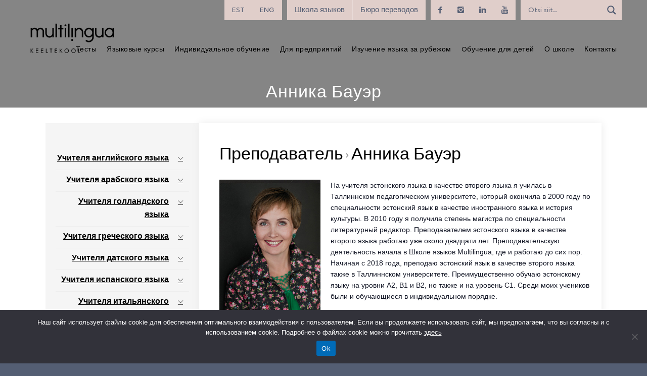

--- FILE ---
content_type: text/html; charset=utf-8
request_url: https://www.google.com/recaptcha/api2/anchor?ar=1&k=6Ld2T8UhAAAAAOlXEeFGINgmeIXIVY0YThezzDq9&co=aHR0cHM6Ly9tdWx0aWxpbmd1YS5lZTo0NDM.&hl=en&v=PoyoqOPhxBO7pBk68S4YbpHZ&size=invisible&anchor-ms=20000&execute-ms=30000&cb=sxvoeadep0d5
body_size: 48688
content:
<!DOCTYPE HTML><html dir="ltr" lang="en"><head><meta http-equiv="Content-Type" content="text/html; charset=UTF-8">
<meta http-equiv="X-UA-Compatible" content="IE=edge">
<title>reCAPTCHA</title>
<style type="text/css">
/* cyrillic-ext */
@font-face {
  font-family: 'Roboto';
  font-style: normal;
  font-weight: 400;
  font-stretch: 100%;
  src: url(//fonts.gstatic.com/s/roboto/v48/KFO7CnqEu92Fr1ME7kSn66aGLdTylUAMa3GUBHMdazTgWw.woff2) format('woff2');
  unicode-range: U+0460-052F, U+1C80-1C8A, U+20B4, U+2DE0-2DFF, U+A640-A69F, U+FE2E-FE2F;
}
/* cyrillic */
@font-face {
  font-family: 'Roboto';
  font-style: normal;
  font-weight: 400;
  font-stretch: 100%;
  src: url(//fonts.gstatic.com/s/roboto/v48/KFO7CnqEu92Fr1ME7kSn66aGLdTylUAMa3iUBHMdazTgWw.woff2) format('woff2');
  unicode-range: U+0301, U+0400-045F, U+0490-0491, U+04B0-04B1, U+2116;
}
/* greek-ext */
@font-face {
  font-family: 'Roboto';
  font-style: normal;
  font-weight: 400;
  font-stretch: 100%;
  src: url(//fonts.gstatic.com/s/roboto/v48/KFO7CnqEu92Fr1ME7kSn66aGLdTylUAMa3CUBHMdazTgWw.woff2) format('woff2');
  unicode-range: U+1F00-1FFF;
}
/* greek */
@font-face {
  font-family: 'Roboto';
  font-style: normal;
  font-weight: 400;
  font-stretch: 100%;
  src: url(//fonts.gstatic.com/s/roboto/v48/KFO7CnqEu92Fr1ME7kSn66aGLdTylUAMa3-UBHMdazTgWw.woff2) format('woff2');
  unicode-range: U+0370-0377, U+037A-037F, U+0384-038A, U+038C, U+038E-03A1, U+03A3-03FF;
}
/* math */
@font-face {
  font-family: 'Roboto';
  font-style: normal;
  font-weight: 400;
  font-stretch: 100%;
  src: url(//fonts.gstatic.com/s/roboto/v48/KFO7CnqEu92Fr1ME7kSn66aGLdTylUAMawCUBHMdazTgWw.woff2) format('woff2');
  unicode-range: U+0302-0303, U+0305, U+0307-0308, U+0310, U+0312, U+0315, U+031A, U+0326-0327, U+032C, U+032F-0330, U+0332-0333, U+0338, U+033A, U+0346, U+034D, U+0391-03A1, U+03A3-03A9, U+03B1-03C9, U+03D1, U+03D5-03D6, U+03F0-03F1, U+03F4-03F5, U+2016-2017, U+2034-2038, U+203C, U+2040, U+2043, U+2047, U+2050, U+2057, U+205F, U+2070-2071, U+2074-208E, U+2090-209C, U+20D0-20DC, U+20E1, U+20E5-20EF, U+2100-2112, U+2114-2115, U+2117-2121, U+2123-214F, U+2190, U+2192, U+2194-21AE, U+21B0-21E5, U+21F1-21F2, U+21F4-2211, U+2213-2214, U+2216-22FF, U+2308-230B, U+2310, U+2319, U+231C-2321, U+2336-237A, U+237C, U+2395, U+239B-23B7, U+23D0, U+23DC-23E1, U+2474-2475, U+25AF, U+25B3, U+25B7, U+25BD, U+25C1, U+25CA, U+25CC, U+25FB, U+266D-266F, U+27C0-27FF, U+2900-2AFF, U+2B0E-2B11, U+2B30-2B4C, U+2BFE, U+3030, U+FF5B, U+FF5D, U+1D400-1D7FF, U+1EE00-1EEFF;
}
/* symbols */
@font-face {
  font-family: 'Roboto';
  font-style: normal;
  font-weight: 400;
  font-stretch: 100%;
  src: url(//fonts.gstatic.com/s/roboto/v48/KFO7CnqEu92Fr1ME7kSn66aGLdTylUAMaxKUBHMdazTgWw.woff2) format('woff2');
  unicode-range: U+0001-000C, U+000E-001F, U+007F-009F, U+20DD-20E0, U+20E2-20E4, U+2150-218F, U+2190, U+2192, U+2194-2199, U+21AF, U+21E6-21F0, U+21F3, U+2218-2219, U+2299, U+22C4-22C6, U+2300-243F, U+2440-244A, U+2460-24FF, U+25A0-27BF, U+2800-28FF, U+2921-2922, U+2981, U+29BF, U+29EB, U+2B00-2BFF, U+4DC0-4DFF, U+FFF9-FFFB, U+10140-1018E, U+10190-1019C, U+101A0, U+101D0-101FD, U+102E0-102FB, U+10E60-10E7E, U+1D2C0-1D2D3, U+1D2E0-1D37F, U+1F000-1F0FF, U+1F100-1F1AD, U+1F1E6-1F1FF, U+1F30D-1F30F, U+1F315, U+1F31C, U+1F31E, U+1F320-1F32C, U+1F336, U+1F378, U+1F37D, U+1F382, U+1F393-1F39F, U+1F3A7-1F3A8, U+1F3AC-1F3AF, U+1F3C2, U+1F3C4-1F3C6, U+1F3CA-1F3CE, U+1F3D4-1F3E0, U+1F3ED, U+1F3F1-1F3F3, U+1F3F5-1F3F7, U+1F408, U+1F415, U+1F41F, U+1F426, U+1F43F, U+1F441-1F442, U+1F444, U+1F446-1F449, U+1F44C-1F44E, U+1F453, U+1F46A, U+1F47D, U+1F4A3, U+1F4B0, U+1F4B3, U+1F4B9, U+1F4BB, U+1F4BF, U+1F4C8-1F4CB, U+1F4D6, U+1F4DA, U+1F4DF, U+1F4E3-1F4E6, U+1F4EA-1F4ED, U+1F4F7, U+1F4F9-1F4FB, U+1F4FD-1F4FE, U+1F503, U+1F507-1F50B, U+1F50D, U+1F512-1F513, U+1F53E-1F54A, U+1F54F-1F5FA, U+1F610, U+1F650-1F67F, U+1F687, U+1F68D, U+1F691, U+1F694, U+1F698, U+1F6AD, U+1F6B2, U+1F6B9-1F6BA, U+1F6BC, U+1F6C6-1F6CF, U+1F6D3-1F6D7, U+1F6E0-1F6EA, U+1F6F0-1F6F3, U+1F6F7-1F6FC, U+1F700-1F7FF, U+1F800-1F80B, U+1F810-1F847, U+1F850-1F859, U+1F860-1F887, U+1F890-1F8AD, U+1F8B0-1F8BB, U+1F8C0-1F8C1, U+1F900-1F90B, U+1F93B, U+1F946, U+1F984, U+1F996, U+1F9E9, U+1FA00-1FA6F, U+1FA70-1FA7C, U+1FA80-1FA89, U+1FA8F-1FAC6, U+1FACE-1FADC, U+1FADF-1FAE9, U+1FAF0-1FAF8, U+1FB00-1FBFF;
}
/* vietnamese */
@font-face {
  font-family: 'Roboto';
  font-style: normal;
  font-weight: 400;
  font-stretch: 100%;
  src: url(//fonts.gstatic.com/s/roboto/v48/KFO7CnqEu92Fr1ME7kSn66aGLdTylUAMa3OUBHMdazTgWw.woff2) format('woff2');
  unicode-range: U+0102-0103, U+0110-0111, U+0128-0129, U+0168-0169, U+01A0-01A1, U+01AF-01B0, U+0300-0301, U+0303-0304, U+0308-0309, U+0323, U+0329, U+1EA0-1EF9, U+20AB;
}
/* latin-ext */
@font-face {
  font-family: 'Roboto';
  font-style: normal;
  font-weight: 400;
  font-stretch: 100%;
  src: url(//fonts.gstatic.com/s/roboto/v48/KFO7CnqEu92Fr1ME7kSn66aGLdTylUAMa3KUBHMdazTgWw.woff2) format('woff2');
  unicode-range: U+0100-02BA, U+02BD-02C5, U+02C7-02CC, U+02CE-02D7, U+02DD-02FF, U+0304, U+0308, U+0329, U+1D00-1DBF, U+1E00-1E9F, U+1EF2-1EFF, U+2020, U+20A0-20AB, U+20AD-20C0, U+2113, U+2C60-2C7F, U+A720-A7FF;
}
/* latin */
@font-face {
  font-family: 'Roboto';
  font-style: normal;
  font-weight: 400;
  font-stretch: 100%;
  src: url(//fonts.gstatic.com/s/roboto/v48/KFO7CnqEu92Fr1ME7kSn66aGLdTylUAMa3yUBHMdazQ.woff2) format('woff2');
  unicode-range: U+0000-00FF, U+0131, U+0152-0153, U+02BB-02BC, U+02C6, U+02DA, U+02DC, U+0304, U+0308, U+0329, U+2000-206F, U+20AC, U+2122, U+2191, U+2193, U+2212, U+2215, U+FEFF, U+FFFD;
}
/* cyrillic-ext */
@font-face {
  font-family: 'Roboto';
  font-style: normal;
  font-weight: 500;
  font-stretch: 100%;
  src: url(//fonts.gstatic.com/s/roboto/v48/KFO7CnqEu92Fr1ME7kSn66aGLdTylUAMa3GUBHMdazTgWw.woff2) format('woff2');
  unicode-range: U+0460-052F, U+1C80-1C8A, U+20B4, U+2DE0-2DFF, U+A640-A69F, U+FE2E-FE2F;
}
/* cyrillic */
@font-face {
  font-family: 'Roboto';
  font-style: normal;
  font-weight: 500;
  font-stretch: 100%;
  src: url(//fonts.gstatic.com/s/roboto/v48/KFO7CnqEu92Fr1ME7kSn66aGLdTylUAMa3iUBHMdazTgWw.woff2) format('woff2');
  unicode-range: U+0301, U+0400-045F, U+0490-0491, U+04B0-04B1, U+2116;
}
/* greek-ext */
@font-face {
  font-family: 'Roboto';
  font-style: normal;
  font-weight: 500;
  font-stretch: 100%;
  src: url(//fonts.gstatic.com/s/roboto/v48/KFO7CnqEu92Fr1ME7kSn66aGLdTylUAMa3CUBHMdazTgWw.woff2) format('woff2');
  unicode-range: U+1F00-1FFF;
}
/* greek */
@font-face {
  font-family: 'Roboto';
  font-style: normal;
  font-weight: 500;
  font-stretch: 100%;
  src: url(//fonts.gstatic.com/s/roboto/v48/KFO7CnqEu92Fr1ME7kSn66aGLdTylUAMa3-UBHMdazTgWw.woff2) format('woff2');
  unicode-range: U+0370-0377, U+037A-037F, U+0384-038A, U+038C, U+038E-03A1, U+03A3-03FF;
}
/* math */
@font-face {
  font-family: 'Roboto';
  font-style: normal;
  font-weight: 500;
  font-stretch: 100%;
  src: url(//fonts.gstatic.com/s/roboto/v48/KFO7CnqEu92Fr1ME7kSn66aGLdTylUAMawCUBHMdazTgWw.woff2) format('woff2');
  unicode-range: U+0302-0303, U+0305, U+0307-0308, U+0310, U+0312, U+0315, U+031A, U+0326-0327, U+032C, U+032F-0330, U+0332-0333, U+0338, U+033A, U+0346, U+034D, U+0391-03A1, U+03A3-03A9, U+03B1-03C9, U+03D1, U+03D5-03D6, U+03F0-03F1, U+03F4-03F5, U+2016-2017, U+2034-2038, U+203C, U+2040, U+2043, U+2047, U+2050, U+2057, U+205F, U+2070-2071, U+2074-208E, U+2090-209C, U+20D0-20DC, U+20E1, U+20E5-20EF, U+2100-2112, U+2114-2115, U+2117-2121, U+2123-214F, U+2190, U+2192, U+2194-21AE, U+21B0-21E5, U+21F1-21F2, U+21F4-2211, U+2213-2214, U+2216-22FF, U+2308-230B, U+2310, U+2319, U+231C-2321, U+2336-237A, U+237C, U+2395, U+239B-23B7, U+23D0, U+23DC-23E1, U+2474-2475, U+25AF, U+25B3, U+25B7, U+25BD, U+25C1, U+25CA, U+25CC, U+25FB, U+266D-266F, U+27C0-27FF, U+2900-2AFF, U+2B0E-2B11, U+2B30-2B4C, U+2BFE, U+3030, U+FF5B, U+FF5D, U+1D400-1D7FF, U+1EE00-1EEFF;
}
/* symbols */
@font-face {
  font-family: 'Roboto';
  font-style: normal;
  font-weight: 500;
  font-stretch: 100%;
  src: url(//fonts.gstatic.com/s/roboto/v48/KFO7CnqEu92Fr1ME7kSn66aGLdTylUAMaxKUBHMdazTgWw.woff2) format('woff2');
  unicode-range: U+0001-000C, U+000E-001F, U+007F-009F, U+20DD-20E0, U+20E2-20E4, U+2150-218F, U+2190, U+2192, U+2194-2199, U+21AF, U+21E6-21F0, U+21F3, U+2218-2219, U+2299, U+22C4-22C6, U+2300-243F, U+2440-244A, U+2460-24FF, U+25A0-27BF, U+2800-28FF, U+2921-2922, U+2981, U+29BF, U+29EB, U+2B00-2BFF, U+4DC0-4DFF, U+FFF9-FFFB, U+10140-1018E, U+10190-1019C, U+101A0, U+101D0-101FD, U+102E0-102FB, U+10E60-10E7E, U+1D2C0-1D2D3, U+1D2E0-1D37F, U+1F000-1F0FF, U+1F100-1F1AD, U+1F1E6-1F1FF, U+1F30D-1F30F, U+1F315, U+1F31C, U+1F31E, U+1F320-1F32C, U+1F336, U+1F378, U+1F37D, U+1F382, U+1F393-1F39F, U+1F3A7-1F3A8, U+1F3AC-1F3AF, U+1F3C2, U+1F3C4-1F3C6, U+1F3CA-1F3CE, U+1F3D4-1F3E0, U+1F3ED, U+1F3F1-1F3F3, U+1F3F5-1F3F7, U+1F408, U+1F415, U+1F41F, U+1F426, U+1F43F, U+1F441-1F442, U+1F444, U+1F446-1F449, U+1F44C-1F44E, U+1F453, U+1F46A, U+1F47D, U+1F4A3, U+1F4B0, U+1F4B3, U+1F4B9, U+1F4BB, U+1F4BF, U+1F4C8-1F4CB, U+1F4D6, U+1F4DA, U+1F4DF, U+1F4E3-1F4E6, U+1F4EA-1F4ED, U+1F4F7, U+1F4F9-1F4FB, U+1F4FD-1F4FE, U+1F503, U+1F507-1F50B, U+1F50D, U+1F512-1F513, U+1F53E-1F54A, U+1F54F-1F5FA, U+1F610, U+1F650-1F67F, U+1F687, U+1F68D, U+1F691, U+1F694, U+1F698, U+1F6AD, U+1F6B2, U+1F6B9-1F6BA, U+1F6BC, U+1F6C6-1F6CF, U+1F6D3-1F6D7, U+1F6E0-1F6EA, U+1F6F0-1F6F3, U+1F6F7-1F6FC, U+1F700-1F7FF, U+1F800-1F80B, U+1F810-1F847, U+1F850-1F859, U+1F860-1F887, U+1F890-1F8AD, U+1F8B0-1F8BB, U+1F8C0-1F8C1, U+1F900-1F90B, U+1F93B, U+1F946, U+1F984, U+1F996, U+1F9E9, U+1FA00-1FA6F, U+1FA70-1FA7C, U+1FA80-1FA89, U+1FA8F-1FAC6, U+1FACE-1FADC, U+1FADF-1FAE9, U+1FAF0-1FAF8, U+1FB00-1FBFF;
}
/* vietnamese */
@font-face {
  font-family: 'Roboto';
  font-style: normal;
  font-weight: 500;
  font-stretch: 100%;
  src: url(//fonts.gstatic.com/s/roboto/v48/KFO7CnqEu92Fr1ME7kSn66aGLdTylUAMa3OUBHMdazTgWw.woff2) format('woff2');
  unicode-range: U+0102-0103, U+0110-0111, U+0128-0129, U+0168-0169, U+01A0-01A1, U+01AF-01B0, U+0300-0301, U+0303-0304, U+0308-0309, U+0323, U+0329, U+1EA0-1EF9, U+20AB;
}
/* latin-ext */
@font-face {
  font-family: 'Roboto';
  font-style: normal;
  font-weight: 500;
  font-stretch: 100%;
  src: url(//fonts.gstatic.com/s/roboto/v48/KFO7CnqEu92Fr1ME7kSn66aGLdTylUAMa3KUBHMdazTgWw.woff2) format('woff2');
  unicode-range: U+0100-02BA, U+02BD-02C5, U+02C7-02CC, U+02CE-02D7, U+02DD-02FF, U+0304, U+0308, U+0329, U+1D00-1DBF, U+1E00-1E9F, U+1EF2-1EFF, U+2020, U+20A0-20AB, U+20AD-20C0, U+2113, U+2C60-2C7F, U+A720-A7FF;
}
/* latin */
@font-face {
  font-family: 'Roboto';
  font-style: normal;
  font-weight: 500;
  font-stretch: 100%;
  src: url(//fonts.gstatic.com/s/roboto/v48/KFO7CnqEu92Fr1ME7kSn66aGLdTylUAMa3yUBHMdazQ.woff2) format('woff2');
  unicode-range: U+0000-00FF, U+0131, U+0152-0153, U+02BB-02BC, U+02C6, U+02DA, U+02DC, U+0304, U+0308, U+0329, U+2000-206F, U+20AC, U+2122, U+2191, U+2193, U+2212, U+2215, U+FEFF, U+FFFD;
}
/* cyrillic-ext */
@font-face {
  font-family: 'Roboto';
  font-style: normal;
  font-weight: 900;
  font-stretch: 100%;
  src: url(//fonts.gstatic.com/s/roboto/v48/KFO7CnqEu92Fr1ME7kSn66aGLdTylUAMa3GUBHMdazTgWw.woff2) format('woff2');
  unicode-range: U+0460-052F, U+1C80-1C8A, U+20B4, U+2DE0-2DFF, U+A640-A69F, U+FE2E-FE2F;
}
/* cyrillic */
@font-face {
  font-family: 'Roboto';
  font-style: normal;
  font-weight: 900;
  font-stretch: 100%;
  src: url(//fonts.gstatic.com/s/roboto/v48/KFO7CnqEu92Fr1ME7kSn66aGLdTylUAMa3iUBHMdazTgWw.woff2) format('woff2');
  unicode-range: U+0301, U+0400-045F, U+0490-0491, U+04B0-04B1, U+2116;
}
/* greek-ext */
@font-face {
  font-family: 'Roboto';
  font-style: normal;
  font-weight: 900;
  font-stretch: 100%;
  src: url(//fonts.gstatic.com/s/roboto/v48/KFO7CnqEu92Fr1ME7kSn66aGLdTylUAMa3CUBHMdazTgWw.woff2) format('woff2');
  unicode-range: U+1F00-1FFF;
}
/* greek */
@font-face {
  font-family: 'Roboto';
  font-style: normal;
  font-weight: 900;
  font-stretch: 100%;
  src: url(//fonts.gstatic.com/s/roboto/v48/KFO7CnqEu92Fr1ME7kSn66aGLdTylUAMa3-UBHMdazTgWw.woff2) format('woff2');
  unicode-range: U+0370-0377, U+037A-037F, U+0384-038A, U+038C, U+038E-03A1, U+03A3-03FF;
}
/* math */
@font-face {
  font-family: 'Roboto';
  font-style: normal;
  font-weight: 900;
  font-stretch: 100%;
  src: url(//fonts.gstatic.com/s/roboto/v48/KFO7CnqEu92Fr1ME7kSn66aGLdTylUAMawCUBHMdazTgWw.woff2) format('woff2');
  unicode-range: U+0302-0303, U+0305, U+0307-0308, U+0310, U+0312, U+0315, U+031A, U+0326-0327, U+032C, U+032F-0330, U+0332-0333, U+0338, U+033A, U+0346, U+034D, U+0391-03A1, U+03A3-03A9, U+03B1-03C9, U+03D1, U+03D5-03D6, U+03F0-03F1, U+03F4-03F5, U+2016-2017, U+2034-2038, U+203C, U+2040, U+2043, U+2047, U+2050, U+2057, U+205F, U+2070-2071, U+2074-208E, U+2090-209C, U+20D0-20DC, U+20E1, U+20E5-20EF, U+2100-2112, U+2114-2115, U+2117-2121, U+2123-214F, U+2190, U+2192, U+2194-21AE, U+21B0-21E5, U+21F1-21F2, U+21F4-2211, U+2213-2214, U+2216-22FF, U+2308-230B, U+2310, U+2319, U+231C-2321, U+2336-237A, U+237C, U+2395, U+239B-23B7, U+23D0, U+23DC-23E1, U+2474-2475, U+25AF, U+25B3, U+25B7, U+25BD, U+25C1, U+25CA, U+25CC, U+25FB, U+266D-266F, U+27C0-27FF, U+2900-2AFF, U+2B0E-2B11, U+2B30-2B4C, U+2BFE, U+3030, U+FF5B, U+FF5D, U+1D400-1D7FF, U+1EE00-1EEFF;
}
/* symbols */
@font-face {
  font-family: 'Roboto';
  font-style: normal;
  font-weight: 900;
  font-stretch: 100%;
  src: url(//fonts.gstatic.com/s/roboto/v48/KFO7CnqEu92Fr1ME7kSn66aGLdTylUAMaxKUBHMdazTgWw.woff2) format('woff2');
  unicode-range: U+0001-000C, U+000E-001F, U+007F-009F, U+20DD-20E0, U+20E2-20E4, U+2150-218F, U+2190, U+2192, U+2194-2199, U+21AF, U+21E6-21F0, U+21F3, U+2218-2219, U+2299, U+22C4-22C6, U+2300-243F, U+2440-244A, U+2460-24FF, U+25A0-27BF, U+2800-28FF, U+2921-2922, U+2981, U+29BF, U+29EB, U+2B00-2BFF, U+4DC0-4DFF, U+FFF9-FFFB, U+10140-1018E, U+10190-1019C, U+101A0, U+101D0-101FD, U+102E0-102FB, U+10E60-10E7E, U+1D2C0-1D2D3, U+1D2E0-1D37F, U+1F000-1F0FF, U+1F100-1F1AD, U+1F1E6-1F1FF, U+1F30D-1F30F, U+1F315, U+1F31C, U+1F31E, U+1F320-1F32C, U+1F336, U+1F378, U+1F37D, U+1F382, U+1F393-1F39F, U+1F3A7-1F3A8, U+1F3AC-1F3AF, U+1F3C2, U+1F3C4-1F3C6, U+1F3CA-1F3CE, U+1F3D4-1F3E0, U+1F3ED, U+1F3F1-1F3F3, U+1F3F5-1F3F7, U+1F408, U+1F415, U+1F41F, U+1F426, U+1F43F, U+1F441-1F442, U+1F444, U+1F446-1F449, U+1F44C-1F44E, U+1F453, U+1F46A, U+1F47D, U+1F4A3, U+1F4B0, U+1F4B3, U+1F4B9, U+1F4BB, U+1F4BF, U+1F4C8-1F4CB, U+1F4D6, U+1F4DA, U+1F4DF, U+1F4E3-1F4E6, U+1F4EA-1F4ED, U+1F4F7, U+1F4F9-1F4FB, U+1F4FD-1F4FE, U+1F503, U+1F507-1F50B, U+1F50D, U+1F512-1F513, U+1F53E-1F54A, U+1F54F-1F5FA, U+1F610, U+1F650-1F67F, U+1F687, U+1F68D, U+1F691, U+1F694, U+1F698, U+1F6AD, U+1F6B2, U+1F6B9-1F6BA, U+1F6BC, U+1F6C6-1F6CF, U+1F6D3-1F6D7, U+1F6E0-1F6EA, U+1F6F0-1F6F3, U+1F6F7-1F6FC, U+1F700-1F7FF, U+1F800-1F80B, U+1F810-1F847, U+1F850-1F859, U+1F860-1F887, U+1F890-1F8AD, U+1F8B0-1F8BB, U+1F8C0-1F8C1, U+1F900-1F90B, U+1F93B, U+1F946, U+1F984, U+1F996, U+1F9E9, U+1FA00-1FA6F, U+1FA70-1FA7C, U+1FA80-1FA89, U+1FA8F-1FAC6, U+1FACE-1FADC, U+1FADF-1FAE9, U+1FAF0-1FAF8, U+1FB00-1FBFF;
}
/* vietnamese */
@font-face {
  font-family: 'Roboto';
  font-style: normal;
  font-weight: 900;
  font-stretch: 100%;
  src: url(//fonts.gstatic.com/s/roboto/v48/KFO7CnqEu92Fr1ME7kSn66aGLdTylUAMa3OUBHMdazTgWw.woff2) format('woff2');
  unicode-range: U+0102-0103, U+0110-0111, U+0128-0129, U+0168-0169, U+01A0-01A1, U+01AF-01B0, U+0300-0301, U+0303-0304, U+0308-0309, U+0323, U+0329, U+1EA0-1EF9, U+20AB;
}
/* latin-ext */
@font-face {
  font-family: 'Roboto';
  font-style: normal;
  font-weight: 900;
  font-stretch: 100%;
  src: url(//fonts.gstatic.com/s/roboto/v48/KFO7CnqEu92Fr1ME7kSn66aGLdTylUAMa3KUBHMdazTgWw.woff2) format('woff2');
  unicode-range: U+0100-02BA, U+02BD-02C5, U+02C7-02CC, U+02CE-02D7, U+02DD-02FF, U+0304, U+0308, U+0329, U+1D00-1DBF, U+1E00-1E9F, U+1EF2-1EFF, U+2020, U+20A0-20AB, U+20AD-20C0, U+2113, U+2C60-2C7F, U+A720-A7FF;
}
/* latin */
@font-face {
  font-family: 'Roboto';
  font-style: normal;
  font-weight: 900;
  font-stretch: 100%;
  src: url(//fonts.gstatic.com/s/roboto/v48/KFO7CnqEu92Fr1ME7kSn66aGLdTylUAMa3yUBHMdazQ.woff2) format('woff2');
  unicode-range: U+0000-00FF, U+0131, U+0152-0153, U+02BB-02BC, U+02C6, U+02DA, U+02DC, U+0304, U+0308, U+0329, U+2000-206F, U+20AC, U+2122, U+2191, U+2193, U+2212, U+2215, U+FEFF, U+FFFD;
}

</style>
<link rel="stylesheet" type="text/css" href="https://www.gstatic.com/recaptcha/releases/PoyoqOPhxBO7pBk68S4YbpHZ/styles__ltr.css">
<script nonce="7HtUmJC9fYq5H7dbBEz3RQ" type="text/javascript">window['__recaptcha_api'] = 'https://www.google.com/recaptcha/api2/';</script>
<script type="text/javascript" src="https://www.gstatic.com/recaptcha/releases/PoyoqOPhxBO7pBk68S4YbpHZ/recaptcha__en.js" nonce="7HtUmJC9fYq5H7dbBEz3RQ">
      
    </script></head>
<body><div id="rc-anchor-alert" class="rc-anchor-alert"></div>
<input type="hidden" id="recaptcha-token" value="[base64]">
<script type="text/javascript" nonce="7HtUmJC9fYq5H7dbBEz3RQ">
      recaptcha.anchor.Main.init("[\x22ainput\x22,[\x22bgdata\x22,\x22\x22,\[base64]/[base64]/[base64]/[base64]/[base64]/[base64]/[base64]/[base64]/[base64]/[base64]\\u003d\x22,\[base64]\\u003d\\u003d\x22,\x22wqlMwr1mwoFkw4R5OcK3JRvCrcO6w7zCucKDWHhHwoh5WDtmw5vDvnPCpEIrTsOdCkPDqlbDjcKKwp7DkwgTw4DCg8KJw68kRMKFwr/DjijDuE7DjD0uwrTDvU7DnW8EDMOPDsK7wrPDgT3DjgDDg8Kfwq8WwpVPCsO1w5wGw7srdMKKwqgpJMOmWmdJA8O2OsOPSQ57w4sJwrbCncOGwqRrwr/CtCvDpTNMcRzCsAXDgMK2w6ZGwpvDnBrCgi0ywr3CgcKdw6DCvRwNwoLDh0LCjcKzTsK4w6nDjcK+wqHDmEIQwrhHwp3CksOYBcKIwpbChSA8BDRtRsKJwolSThcUwphVTMKVw7HCsMOPGRXDncOmWMKKU8K/CVUgwq7CucKuen3Cm8KTImbCjMKib8KnwqA8aBnCvsK5wobDs8O0RsK/w64Yw453JxkON3pbw7jCq8OueUJNOsOew47ClsORwqB7wonDh05zMcKIw5x/IRbCosKtw7XDjWXDpgnDusK8w6dfYjdpw4UVw73DjcK2w6ZLwozDgREBwozCjsOcJEd5wrVDw7cNw4U4wr8hF8OFw41qZ0QnFUPCi1YUL0k4wp7Cs2tmBmDDkQjDq8KpEsO2QXLClXp/BcK5wq3CoQI6w6vCmh/[base64]/w5o9IX9zw7koIkEKUzvCr3o7w6DDrcKnw6zCusKkVMOUPcOaw7NBwrpza2TCtigLPE0rwpbDszo3w7zDmcKWw5guVwZbwo7CucK3TG/Ci8K8B8KnIinDlncYAjDDncO7TUFgbMKCMnPDo8KhEMKTdS3DmHYaw7LDvcO7EcOzwoDDlAbCucKqVkfCsWNHw7dOwrNYwothScOSC1YzTjYSw7IcJhHDpcKAT8O/wpHDgsK7wqNWBSPDs1bDv1dBRhXDo8OzJsKywqcPesKuPcKuVcKGwpMhRzkbUSfCk8KRw5MewqXCkcKuwqgxwqVaw5RbEsKPw7cgVcKHw44lCWfDmQdAIybCq1XChD48w7/CrADDlsKaw67CtiUed8KASGMxYMOmVcOAwrPDksOTw64+w77CusOLbFPDknJVwpzDh0B5YcK2wqZYwrrCuS7CqURVQQMnw7bDvsOQw4dmwp8kw4nDjMKKGjbDosKMwqolwp0NPMOBYz3CnMOnwrfCocO/wr7Dr0U2w6XDjCUEwqAZVQzCv8OhID5cVgMSJcOIcMOsAGRbKcKuw7TDtUJuwrsbDlfDgVBjwrnChFDDoMKrEjB6w7HCtFd2w6rCjy19T0HDmxrCphLCnsOEwqXDp8O+WVLDjC3DrsOALxtDw4/CsmwDwpsvfsK3I8OYciBMwrdrRMK3J0Y/w6oBwq3DjcKXKsOQZ1jCsS/Cr33DhkbDusO8w43Dj8OVwoNSG8KIAnZ2aH0iMCLDiWLCqSHCs2jCi0A4K8KQJcK1wpbCqCbDpVnDp8K9XDrDlcKhLMKVwqLDssKIYsORDcKEw6gzBG0zw6LDhX/[base64]/[base64]/Cqwlnb2jCqMKVwoYSwpEoeREww5TCscKjLMKaCQjCvMORwovCjMKOw7/Cm8K5wqvChH3Dl8KFwpx+w77CjcKcUyHCtyVQR8O4wpXDtcO2wpcDw4A8X8O7w7sMRcO2X8O/wp7DoDZQwqfDhMOdd8KowoRyWWQnwpFhw5XCgMOwwqjClRHDqcOYTB3CmMOkwpTDs1w2w7lTwrRkbcKbw4UEwrXCoR8/[base64]/PHvDqVTChMK8w6/DrsKAI8Obw4wsw6bCvcKoD8O4WMOXLh1Fw6RWAcOnwr5Dw5TCoG3ClsK9PsKbwqPClU7DqkLCi8KlWlZgwpA5IgXCml7DvR7Cj8KLIgFFwqbDj3vCmMOYw7/DtsK3IwkeXcO/wrjCuSzDl8KzJ0lIw54xw57DuQLDn1t4AsO+wr3CiMOmP0XDmcKbbi/Cr8OnCSbCqsOlaFbCuUtsM8KvasOiwoDCgsKuwrHCmHfDpcKrwq1RZ8O7wqkwwpfCs2LDtQXDkMKWPSbCpB3DjsOdak3DiMOYw4fCvWNmOcO3WCHClcKMFsODfcOvw6Igwr0tw7rClcKbw5nCksK+woB/wpzCj8OqwpnDkUXDglpQOixnUxR1wpcHfMK/wolEworDsXkBE37CrXoqw7dEw4pFw6LChgXCqVIJwrHCom4nwozDux3Djndtw7lZw4Isw78TNn7ClcO2YsKiwrvDqsOcwoIPw7ZHRg8qaxpWdkDCqxE+fsKRw7fClQsqFRvCqSMhSMKYw7/DgsKnNsOZw6N/wql4wpXClj5Cw4RIPA1oSy9vP8OEKsOvwq5/wofDk8Kawo5qJcKcwopqD8OIwrIlfyECwrBZw5DCuMO3DsO5wrDDu8OTw67ClMOLW3AqLwzCpBdZCsO3wrLDiz/DiQPDnjzCk8O2wrkEDzrCpF3CqsKzasOqw4Axw48uw5fCvcKBwqJFR3/[base64]/CuUjDocKbwp8wG8K/w6dsJCrDlMKtwrnDm2LCjQrDpcObXnjCusOCGVrDs8K9w4cZwrrCjm9+wpTCsFLDnC/DmMO2w57Dqmtmw4fDpcKfwo/[base64]/DokRywrpywoLCjsKowpZaHsOfw47DrcKNwpE9GMKDCcOKEULDow/CjMKqwqNwFMOwbsOqwq80dsObw4PCiwQ2w5vDunzCnUEVSRERwrR2VMKGw5PCv1/Dl8K7w5XDmi5GW8KAR8KLS1XDsxXDs0ESNHjDh2pbGMOnITTDosOMwqtaOEbCrlfClHXCoMODQ8K1HsK7wpvDtcKcwr87UE9owr/CrsKfEsOgajoIw5M7w43CixEKw4vCg8KJwq7ClMObw4MyNXJHHcOvWcKSw5rChcKoDwrDosKqw5tFX8KAwowfw5gQw5TCg8O1NsK3AUFwc8OsSyDCkcKQDmpgw6o1wrtyZMOlGsKIQzZIw6Emw47CuMKyTBHDksKVwpDDh217CMOhfjNANMO6BwrCl8O/[base64]/CsKCw6rCpEk1dwjClRMwwolvw6vDqyjCgzEZwqTDisOgw4YDwrbCuGkae8OEdEVGwoR3AMOncSbCmcOWTwLDohkVwodnYMKBKcOxw4lEfcKYTADDpFdxwpoZwqh8eg1VFsKTNMKHwo1fX8OZH8K6fwYOw7HDvkHDlMK7wpcTCUsjMTM/w67CisOWw5rCmsOvXDjDnXBzWcKNw5VeOsOFwrXChQQvw6fClMKxHj0CwrAZSMOWFcKbwp5SDU3Dt0JNaMO6XTfChcKhNsKQTl3DhivDt8OoSTAJw7t9wo/[base64]/Di8KiQDDCu8Krw4JVw6LCrR82NcKxw45XL0PDncOpCcO/ElvCp0cHVmlJZ8OETcKGwrtCJcOswpfDmyBPw5nCusOlw6bCgcKGwr/CkcOWXMKzccOpwrtKdMKDw754R8OXw7zCpsKbQ8OGwr4QOMKHwpphwoDDl8KVCsOXHmDDtgZyZ8Kdw4Ybwq97w6xXw55QwqTCsRZycMKSLMKfwqkawqTDtsO6KsK0aCHDhcKDw4/DhcKMwqEed8OYw4DDhk9dH8Knw60DWkYXaMOYwrNkLTxQwq43wpppwqPDosKUw4VzwrByw5DCmgZUUMKnw7PCnsKIw5/CjBXCnsK3B1kkw5kPJ8KHw6xZdFvCjUbCllYNwqDDvCfDvg/CnsKATMO2w6VRwrfDkG/ClUvDnsKPDgXDjcOoeMK4w4/Dg3N3BivCgcOURXjCi21Yw6HDlsKeaE7DuMOswqkYwo0nMsK8KsK0W0jChm/CjDwLw5p8TlzCisKsw7rCvMODw77CoMOZw6Emw7NEw5jCi8K6wp/CmMOBwowow4DCuA7CgWolw4zDhcKsw5TDpcOowoDDvsKVMWrCnsKZJk4uAsOyMMK+LSfCpcKtw5lRw4nCg8OkwrrDuDtZQMKhHcKfworCvMKDChfCui1nw4/DpcKgwoTDi8KVwpUFw6wHwpzDvMKVw67Dt8KpL8KHZGfDtcK3AcKKUm/[base64]/w4oOw6M2JcK/w5sxK1zDnxNdwoQWw7XCg8KcFTk1TsOlEyPDklDCmFp/MWtEw4NfwpXDmR3CvQHCigZjwrfDrUPDrG1Hwp49wpzCiCHDmcK0w7dkO0kYbsKhw5DCucOOw5nDrsOawpPCkjwhMMOKwrR8wp3DkcK0cm58w7LCk2x9ZsKywqDCgMO6IMK7woAeJcKXJsK5bHR/w4dbG8OUw6fCrBDDv8O0H2dWZWFGw4/Csk1PwqTCrwBQZMK6wq0hEsOLw5jDkUjDlsOcwojDjVFpMHbDqcK6M3LDiG1pHgfDjMOkwqfDhsOqwqHChAjCh8K8CizCvMOVwroNw6vDtE5Tw4QMNcO9Z8KbwpDDmcK7ZGl2w7TDoSQ5XBNUa8K+w65tacKGwo/Cm0rCnElIW8KTKyPDu8KvwpzCtsK/wr/[base64]/DuilkECpvw4o3XCsjHMODY3NPwrUtET1bwpUvacOCe8KhZyfDplvDi8KQw6fDmxrCp8OXZEkNFUDDjMKgwqvDosO7HsO3BMKPwrLCk2LCucKcEmfDu8O+BcOfwrXCgcOAQwXCujDDjXnCosOyc8O3ZMOzU8OywpUJFMOpw6XCocOHWCXCtAAlwo/[base64]/Dl8KpUsOVw43CnwUKBHcGd3XCvMOPw684AcOELUBNw6DDtDnCoADDnAIMNsK+wooWAcKTw5IRw4vCscKuMVzDhsO/SkfCuTLCl8OvLcKdw7zCk3RKwoDCp8K3worDhMKYwprDmW8HPMKjOVptwq3ChcKpw7/CsMKVwqbDksOTwp0Qw6NbbcKYwqHCoREpRnNiw6E2c8KEwrTCgsKGw7hXwofCtcOSQcOAwpTDqcO8b3nDiMKowpg+w4wUw6dZQlw9woVKO1UGJ8KHa1/DsnwqBTolworDg8OdVcOPRcKSw401w4lqw47CtsKmw7fCmcKVMADDnn/[base64]/DosKALcOtPsOBOhMcbXwTIA7Dn2rDqMK4w7DChsKVwqlHw6vDgF/[base64]/Co8OETcOow47CssOowqhdTMOlwr3CjsKpdsK0bATDj8OZwpLCjyLDvRXCrMKgwo3CpMOZScOZwrfCucOML3PCkHrCog7CnMOYw5xLwp/DtHcpw44Mw6lJO8Kuw4/Cjy/[base64]/IinCh8OUJMOew4PDmGlLBsO/wqJ+woYYw6Q6wpEjBEHDk3LDqcKtKsKCw6QTdMK2woTCisOdw6oKwqAObQcVwpnDm8OJBiVzRQzCmsO/w7c6w5duansYw7rCo8OcwovDoW7DucOBwqoEccO1bX4hDSB1w47DtSzCo8OuXMOKwrUJw4Ujw7JFU1rCu0ZvKnddfArDhyjDvMOWwoUlwoXDlcORT8KVw4QTw5DDm2rDlADDiHVPQXBWAsO/L3ciwovCqF5KH8ORw4tSUF/Co0FhwpUiw5BFcHnDsR0Ew6TDpMKgwpB2F8KHw6ELaTzDlzIHIkZEwq/CosKlQSMzw47DsMKhwpPCpsOeLcK1w7zCm8Ogw5B9w7DCscO+w54owq7Ci8Ovw4XDsjdrw5bDozvDqsKLb0bCgSTDpxHCgHtkVsKoIXPDmxNIw6Nbw4BhwqnDs3sPwqxBwrPDmMKrw6NEwo/[base64]/w4bCrMK3GhJ8LnnChMKPw7LCh3vDkj7CisODNWnDvcKQw73CjglHRMOQwol+bzcQI8OAw5vDjE/[base64]/[base64]/Ch8Kdwp15P8KqwrDDvgReCnPDmBYyw7xvwqs9wobCilbCicOyw6vDh3ldwozCnMOxBQHCm8Oew5NHwrLCjzttw6VuwpMPw5R8w5HDnMO+CcODwooPwrNSM8KPB8OodirCjHjDhsO2T8KedcO1wrNqw7NzN8O/[base64]/[base64]/[base64]/w6rDr8O0RisGRULDoRshP23Cu8KqZEXDnwnDm1fCuFQlw649a3XCu8O5X8KPw7bCuMKow7/CnUh8McOsVmLCssKRw6jDjDbCnETDlcOPX8OAFsKhw5BEw7zCvQtERUZ9w4tNwqpCGHNwQVBVw6Y0w4cPw4jCgHZTDUbChsK0wrpow5YZw4LCl8KxwqfCmcKQYsO5TSssw5JlwqcYw58Gw4oJwp7CgmLCvVHCncOlw6lnLld/wqDDnMKCW8ONYFVjwpwnOT0oTMO8bRg7a8OqI8OEw6DDtcKMGEzCssKhXyNpSF52w5PCm3LDqXDDumQJQsKCfSfCvG5ne8KmNsOUNcOow6bDvMK3cGkNw4LCjcOLw7ElUwgXcjPCkzYjw43Dn8KjQVjDlV5ZGE3DvW/Dg8KHOQVhM1DDu050w6lZwq3CrMO4wr3CpVHDmMKeNMOZw7vCuD44w6DCtGvCunwecArDmjJWw7AQHsObwr4Lw5B5wp4bw7YAw69wScKrw4MEw7TDtGYYOzXDiMKeScO/[base64]/[base64]/WzEEwrg3VFM5asOBVHULwq/DqitBwr1sU8OUNiMzFMOsw7rDj8OIw4jDgcOJbsONwpACHsKmw5DDosO1wpPDnkdRBxnDoGUuwpzCk1DCsBsBwqMDDsOJwoTDlsO6w6nCisO5JyHDhhwTwrnDq8O9b8K2w5JXw7PCnEXDgwXCnnjCiFJtaMO+cF3DmQFnw7TDkF49w60/w78BbEPDjsOaUcK/S8KjC8OPasORMcO5dDMPBMKiEcKzVlliwqvDmEnCqyrCgAXDjxPDl3thwqUzFsOQZkclwqfCuCZRAmnCrHkWw7XDnHPDkcOow7nCtUFQw43Cgw9IwqHCi8OCwqrDkMKEDDHCpsKUPh4Vwqczw7Ibwo7DvR/[base64]/[base64]/e8KXwo/DhsKQAcOKwqbDj8KGw6DDpWwwWBQjw6nDoRXCtD5zw4oBMmt7wqE8NcO4w6kDw5LDk8KAIMKOI1R+IWPDvMOYAzt7bcO3w7p0LcKNw5rDqXNmaMK4J8KOw6DDtDTCv8Ogw75pL8O9w7LDgTpbw5XCvsOFwoMUJHhmfMODKgjCr1onwp0pw6/CoXPCgijDisKdw6Zfwp7Dg3PCpsKzw53CpSDDhsKlfsO0w4tWYnPCqsKbVj0pwqZaw4/ChsKPw67DuMO4S8Omwp9RZhnDhMOkCMKjbcOvKcOMwqDCnDLCkcKbw6jCk2pqLhADw7NUeRLCjcKxUEZKFVhCw4YEw4PCu8OecW/CscOzA3zDo8OZw4PCpUjCoMKydsKrLcKpwrVtwootwpXDlj/CvE3Ch8Kjw5VcA0BZPMKVwoLDsEDDvcKEARXDnSMwwoTCmMOvwpACwpXCgMONwqzCiTrCi0d+czzDkl9nUsKPQsOxwqA0bcKiYMOVMXgTw73Dt8O2TBHCr8Kqw6M6WV/CpMO2w75dw5I1GcOpA8KONjDCiHVMMcKBw5PDpjhQacK6N8OQw64VQsONwpgqCGlLwpMaGnrCkcO5w55dRyfDmVdgGA/[base64]/CusK3wqLDl3dFcMOyEMOAD8OGwo55wrrCrxTDosO5w7sdBsKJScKQdMK1fsKww6Nkw41fwpNVYcOMwo3DisKNw5d/wqbDncOWw6B3wr0ewrorw6bDi0RUw65Nw6HCqsK3wpjCuxbCiWfCoRLDtwbDrcOEwqvDvcKnwrRwAQA7XkxPal7CggfDr8OSw4fDtcKIa8K9w7NhMz/DjW4wE3jCmFR+W8O+IMKuO2zCv3rDrwLDh3fDgh/CpsO6IUNbw5PDhsOwJ1LCi8KMZMOTwotdwofDnsOVw5fCicO/w4HDiMKnGMONdXTDscKFVG0Sw7vDoynCrcKnLsKWw7BawqbCh8Ojw5QCwq3CokAWOsOHw7I3I089T08IS3wQQcOJw41xLgPDhWvCqhQiNzrCmcOaw6FnU2pOwpYcfG9QAyt/w4xWw5YwwogkwqfCnTXDklPClw3CpBvDnFN9CGw/JCTClhMhB8Ocwr3CtnvCr8O7LcKqH8OzwpvDsMKkEcOPw4I9wr/Cq3TCpsKYYWEwIBcAwpIQKAIWw5Ymwrp0AcKLCsOgwq86MF/[base64]/[base64]/[base64]/[base64]/[base64]/[base64]/w4V3w5JPw5o3wrjDhsKCw6Uiw7fCgH/[base64]/wo3CmFg3N2LDucOMwqHDkzVWOsKcw581woLCvsK5wofCosOhZcKpwrsQK8O0ScKlbcOCOXIVwq/Cn8KhAcK/eRF8BsO3IhvDosONw7EnchfDjG/CkRrCpMOPwonDrkPCnjXCq8KMwosgw6lTwpUUwrXCnMKFwpDConh5w6BCbl/DrMKHwqJ1eVAHRmVHDk/CpcKQdQROBCJgecOfLMO8PsK0ezvCrMO8LzDCjMOSPsK7w5nCpx5ZK2AHwowAGsKlwpTCoG5/CMOgKwvCmcOmwotjw58DMMOxCRrDlAjCqAd0w7sqw57DosKew63CsX85Dh50eMOuN8OnDcOHw4/DtwJuwovCqMO/KjUQXcOQU8OCwoTDncOHMxXDicKfw5oiw7xwQDjDhsKlTyTChEZgw4HCuMKuX8Ojwr7Dg0ZOw4DDiMOAJMOcIsOcw4I6Kn/ChU07dEB7wp/CsxobC8K2w7fCrmHDpMOYwqpkMQDCqUfChsOfwrhuF1ZYwpo6U0rChB/ClsONbCUCwqDDuRQFTU8Za2A5XB7DgWNnw4Mbw6tCCcK2w5VvVMOvDMKnwqxHwo4sOSVnw6PDlmQ5w4xRJcO5w50awqXDg1PCsRUqf8K0w7JKwqELfMOmwq/DrQTDpibDqMKCw4PDnXYWQxwGwo/DpRkpw5/Dgw7CjlnCnBABwoxyU8K0w7IZwoFyw7oyPsKdw63CncOLw4BTVUbCgcOPICoiGsKES8K/Dw/[base64]/CvyRRfMKYAsOJCBPDkD0sGMOHNxTCv2fDh0sLwqxbYVrDiS5nw5AVQD7DkUjDh8ONVDbDjg/[base64]/PGFFEnzCisOXR8O7Qn3CrMKBHxjDlyzCkykYw4zCgmQrbsO6woTCp1AtARUcw73DssO4SyUtJ8O+CcKxwoTCj2XDvcOpG8O1w41Xw6XCgsKww4PDg3zDqV/DmcOCw6jCr2LCjXXCssK6w4Vjw784wo4RXkgowrrDlMK7w7xpwpXDl8KudMOTwrt0EcOiw4oBG1TCm2Ehw69uw5d+w4wwwqbDucOxJB3Dtn/DvjDDtmHDhcObw5HCsMKJaMKMfcO9aEplw5Vsw4LCkWzDksOcOsODw6dew5XDuwJuBwfDiinCtH9swq3DoQg7B2vCocKxTxxnw6l7bcK3PFvCsBZ0CMKFw79vw4zDp8K3MRHDm8KJwoh0K8OfTw3DtD4+w4NDw7hzGnMBwrTDnsOOw6Q/HzpqHiTCksOkK8K2YsOFw4NDDgogwqYew7DCsmUiw6nDocK+DMOwDMKJFsKlWEfCo0ZHcVbDrMKIwp1rJMOhw4LDssKjXi7Csn3DjcOVB8O5wqEUwoPCjsOQwpnDksK/VsOfw6XCnUACTsO9wqrCscOyPHvDvEd6HcOpAU5qw4rDqsOgGUXDuFIXScOlwoFXY1ZBUSrDt8K8w4F1RcOhL0LDtwLDt8KRw49hwo8gw57Dj3HDsmovwoTDqcKRwrRrUcK/dcOoQjPDrMKrY18Pwr8VO0QYEVbDgcKYw7YvTE8HCcKIwqjDkw/DjMKowr50w4d3w7fDk8OTAFkzdMOsOiTCuzDDnMOzw69ZMV/CrcKeSjDDqcKvw7oJwrFZwoALAF3CqcOLCcKSWsKMYH5Fwr/DmFZmcijCkFckCsK7DBhewpzCtcKXPXrDjcKQFcKuw6vCksOcHcOTwqg0wovDmsKxD8O6w5DCtMK4RMKkPXDCgzzCvzoPTMKXw6TDosO9w51Xw68fCcK8w5V8AhjDsSxkK8O7L8KCCjgyw7lzccO9AMKywoTClcOFwoJ5bibDrMO7wqbCnjnDvTPDq8OIIMK2wq7DpH/DjCfDiVbCmmwQwrYLG8Okw4bDscOdwp1lw57Dp8OhNVF5w5wpLMOqRTwEwp46w53CogRZcVvCjwHChcKUw79tf8Ovwpoxw70Gw57DkcKCNlFKwrTCs19KcMKpCcKfM8O1w4fCoFUfe8K/wqHCrcOpH059w77DjsORwoJ1W8OKw43CqCAbbiTDoiXDrsOgw5g0wpXDt8Obwq7CgETDmE3DphfDmsKDw7QWw4JrAcKNw7JHTzs8ccKhP0xOO8KmwqZIw6zCri/DvnTDtFXDtMK0wo/CjmvDv8KqworDs3vDicOaw57CmWccw6Qzw659w6VJJS07R8KDw4Mqw6fDkMK/wrnCtsK3OhbDkMK+aiElRsK4dMOZD8K1w5dFMMKXwpUSBADDucKWwo/Dg29RwpLDsy7DnTHCuDYQIH9twrDCrnrCgsKbAMOYwpUCFsO+PcOLwpvChUV+TlcxAcKNw6w6wr1/wpJXw5rDljvCkcOvw4gCw6DCmwIww4kbVsOqJUnCrsKZw5jDh0nDvsKNwrrCsxlRw51XwrYiwpJNw4I/d8OQIk/Dk0bChMOufV3CkcKRw7rDvMOMOVJKw7TDu0VEYW3Dv13Dj258wplvwoDDt8OaJzsdwrsPaMOVAlHDjisdM8Kfw7LDvXLCtMOnw4sNHVTCowNbRkbDqn8Qw4zCt2Rtw5nCtcKjHk3DgMOCw5PDjxNBUUtkw497D0XCpjM/wqzDn8OgwrvDtBPDt8OBNkrDiA3DgHswNl1vw5owbcObdMKSw6nDkyzDtU3DkwJkL2BFwqBkL8K4wrw3w7cpc0BCKcKMaGvCvMOpc2QHwpfDuGbCuAnDoQ3CklhXRGElw5lUw77DmlDCimbDjMOHwpY8wrTCg24EF1dIwq/[base64]/worDlsO9wovDmMK2GivCjExIBXteMCrDqG3Dk0vDjlw2woc6w4rDhcO5bGklw4/[base64]/YXM9wqrDocKlOWbCkV0rdXHCqgonWMOEUhXDngI1TlfDn8KfRhXClkUPwp9LGcOEX8Kcwo7Dj8KNwpwowoPCkRzCl8KFwrnCjyI1w4LCtsKnwr07wrgmLcO+w4dcGcOFTzkSw5PCl8KHw4R4wo50wprCrcKCR8K+TsOmA8O4IcKdw54Xag/DkTPDocOJwpQeXMOrV8KSIyzDh8K0wrUzwoTCmyzDvXjCv8KIw71OwqoqSMKQw57DvsOKD8OjSsO8wq3DmX49wp9DCBsXwqwXwr9TwoVodX05wojCmXciQsKUwq97w4jDqV/Cr09hWH3DoWHDicOOwrpUw5bDgTDDssKgwpTDlMOeGy9UwoLCgcOHfcO/wpvDsTHCjVzClMKzw6nCr8OPNm7Cs1LCpXHDl8KkG8OecmccdUBJw5PCrQ9hw53Ds8OXe8OTw6/DmnJPw6F8csK/[base64]/S8KpccOrwqbDgMOcaHXDkcOuXyUNw7PDqcK3acKkI23DrMONRmnCi8KRwpkzw4Qyw7bDicKNciRsEMO+JVfCgE0iCMKfF03Cq8KYwrM/bjPCnRjCkVLDoUnDlnQCwo1Sw6HCrGnCpQtga8O4Xy0jw7/CjMKTKV7CumvCvcO0w5gtwqNVw5ZeXkzCsGHCj8Klw4pWwoIoTUUow5I6E8OhHcOdQsO4wrUww5nDgQ8tw5vDicKzYCLCtMKOw5B4wqDCqMKXIMOmeF/CignDnRPCvUjDszzDk29UwpZTwprCv8ODw405wo0XHcOILxdcw6zCh8Ocw5TDkkpNw64xw4LCkMOmw6NtS2LCqsKfccOww54Ew4bCpMK/[base64]/[base64]/w4klXEjDucORYsKuw4LDs8O2SsK+YRfDsELCtCgLwoPDhcKFWCvDl8KDTsKbw510w6bCsHwlwq94dT8owozCuT/Ck8KaTMOewpDDmsKSwp/CgATCmsKFWsOxwqpqwpbDisKKw6bCnMKHRcKZcDtYTsKxJgjDqQnDscK9b8OLwr7DjcK/[base64]/R8KCe8OBb8OtPcKtQWZcC8OFwpZewqrDmMK0wr0UBhrDtcOxw5nCpGwJTT9vwoPCgXwBw4fDmVTDvsKywoMXVS/Cm8KafxnDtcOZWxDCtCjCn0FHaMKyw7fDlMKAwqdzJcKJdcK+wqM7w53CpD55MsOtFcOgFSQ5w5nCtG1Gwq9oE8K4UMKtAUvDmBENLcOmwofCihjCncOITcOwb10dI1ppw6ZfDRTDmGI0w5rDuU/[base64]/DohPCg1rCphsVw6lIwrTDvsKKwpLDtTwACsOJw7TDvMKPQcO5wr/DpcKiwpjCkQVTw64Sw7dmw5N4w7DCt3dCw4FQW13DncOCKjLDnhnDusOUHcOUw4RXw5MUG8OFwoDDvMOpM13DshNrGQPDolxdwpgWw5PDhHQLXWfCn2RjH8K/[base64]/AhTCumnCpGtcQSfDh8OKw58EVMK1I8O7wodfwrwzwqkfE2lewr3Dk8KjwofCqGljwrzDl08GbBkhAMOrw4/DtVbCtxlvwpLDiAZUXmRgL8OfO0nCiMKAwpXDlcKuXX/Dk2MzNMKSwqkddUzCrMKUwopfBk8QbMKowpnDuA/CtsOsw70pJgLCpmEPwrBKwpYdIcKyBkzDvnrDk8K6wo0Hw6wKKgrDs8O3f1jDv8Ogw6LCq8KgZHRhJsKmwpXDomQmZ1BjwqcuIzbDrnzDhioAW8Okw5Zew7HCgHzCtmnCuTbCilPCjgLCtMOgE8KdOBMew4NYPD5MwpEzw6QDUsK/GjRzMHVrFC4swrHClVrDnirCgsO6w50Rwr5iw5zDmcKJw4pQcMKTwonDqcO7EwTCg2nDusKFwp8xwqhTw7syDX3Chm1RwroPcQLCusOsEsOra0LCu3suHMOQwoJ/QWIMEcO3w47ChDkTw5fDjMKgw7PDp8ONASdQZ8KfwpzChcKEbgDCjMOjw5rCrCfCv8Orwp7ClMKjw7ZpIzTDuMKyUcO5FBLCo8KFwoXCpgwqwr/Dp1YtwozCg0Yxw4HCmMKkwq8yw5RfwqDDg8KTS8K8wpXDjhI6w4o0wpwhw7LDu8Kowo4yw6xjGMK8HwLDpRvDnsOdw7U3w4hEw6Ekw7ZBdEJ1A8KzFMKnwrcHFmbDjS/CncOpSnwTKsKXGWpaw4s0w6fDucK9w5XDg8KQIcOSRMKQAC3DosK0AsKGw4rCr8OkHcOdw6rCkXvDk1HDo13DsRYwf8KBCsOceSHDvcK0I3ovwprCpCLCtlsJwqPDjMKzw5E9wqPCu8KlNsOPFsOBLsKcwppyPR3CpH9lJiTCocOyWDQ0J8KTwqg/[base64]/wrnDvcO6YGg8a2XChcOgQsO5w67DjmTCoR/[base64]/w45kw7HChcOVwrN3QG/CnDnCgT0Iw4vDpio5wrHDqXpGwq3CjWJJw4nCjCUqwrAnw5UDwoE/[base64]/Cl8KdfcO5UsOgC1tnRwdJwr53w4YMw4/DgAfDqy03C8OURybDsFYrfMK9w7jCsGcxwpnCsyNzGBLCulHDghZnwrF6GsOlMjRQw45ZCDlbw73DqzjDnMKfw69VH8KGIMO1PsOiwrpmP8OZwq3DrcOZIsKlwrbCv8KsJk7DuMObwqcZPj/DoSrDr1wbVcOfAV0nw4bDpXvCs8OTSFjChX9qw69RworCucKTwrHCrsKkUwjDvFLCqcKsw4nChMOvSsKAw7swwoXCn8KiIGZ8SHg2MMKIwqfCqWPDg1bCjQM1w4cEwqfCi8OAJcK0BhPDlFkIR8OFwoHCqE5cW3ZnwqXCnwtfw7tFTG/DmB/CmmMrIMKEwovDo8Ouw7wrLHbDv8OowpDCscK8BMKWT8K8U8O7w6rDpmLDjgLDtcOhHMKIEinCkSU1JsOwwrJgB8KhwohvLcKbw64NwpZPFcKtwqXCpMK9CiJpw6XClcKDBTDChAbCrsOpUmbDjB4VfzJ+w4/Cq3HDpifDnxEFB0/[base64]/[base64]/CmcKYwq7Dm0HDgcO5w6fDh3TCtljDk8KwDgxMw7tiTEjDuMOqw4vClnvDg1rDnMOFDhZfwoE5w50VbA4WfVoiaRl/KcKhIcORIcKNwq/ChRbCscOWw5teTBFZE0LCi1ENw7rCscOMw5jCuXtTwrfDsGpWw6nCm0RWw5k9TMKqwoprMsKWwqo1ZwoUw5zCvkxRB3UBOMKQw4JsZSYJPsKyYTfDg8KrJU/CqcKtQcOxBHzCmMKHwqRURsKBw7pLw5nDjC1Iwr3DpWjDrBzCuMKOw7XDlzNiF8KBw4sOVzPCscKcMXUTwpwYJMOBbzc/EMK+wp02acKxw63CnUrCjcOkwpIyw554OcOGw4EjaHUjXAVUwpQZfC/DtF0Fw5rDnMOXT1oDR8KfIsK+OSZVw7fCp3ddbCxhA8Klw6bDvDcmwo4kw7F9HBfDrVbDo8KJAMKNwpTDgsOpw4PDmsOcMATCtMK5VCfCg8O2wotFworDicKNwo9/[base64]/[base64]/DhsKvUifCosOYe8KXwqTDpMKOw7jCvsKIwp9fw6Iiwo9ww5HDuGvCu0XDgFPDi8Kuw7PDiBJ7woQSbcKTecKLB8O3w4DCksK7fcOjwopPHS18O8KMa8Osw6EFwr9jJMKQwpY+XxVxw4FzaMKKwrY7w5rDsmFyYh7Do8K1wq/CvMKiWzHChsK1wqg7wqd4w6NfO8OjM2pfe8OKacKGPcO2FU/[base64]/[base64]/CpmTDsxLCkicswonDo8K+wrR1LlZ+wpPCtnvCj8KGJl9ow6Bpa8Kcw58UwqJ+w4TDvl/Dl3Rww7ARwp5Kw6rDr8ONwrHDicK+w7YFMcKNw6LCuXvDisOpeXrCpG7Ck8OsGlHCj8KLOSXDmcOuw44HVQZAwp/Du2MydcODecOFw4PCnTDCl8Kkd8KowpfCmiN5B1jCgSrCu8KcwqcYw7vDl8Oqwp7CqgrDpcKCw5jCrhsqwqTCsVXDjMKMIQYQAgPCj8OSZHrDo8KNwqQow47CkUcCwo5Bw6TDli3Ct8O5w4TCjsKaHsOXK8OgLsOALcKbw4MTasOqw5/Dl0lWUcOaE8KIZ8OlG8OmLyLDucKVwpElehjCoyzDt8Ocw4nDkRcLwqJ2wrnDiUXCozx0w6fDp8OUw5bCg2Yjw5lpLMKWCcKXwpZBWsK/CGUkwojCsQrDicOZwoI2LsO9fH80wpUuwoImLQfDkyIzw4M/w7lpw5bCrnLCoCxZw5bDkicZCGnCkHpPwqjDmXHDpXLDgMKGR3Izw5XCgxnDlB7DhMKrw5/CoMKzw5hLwrFxNTzDjWNDw57CiMKxDMKCwonCosKmwp8oKsOGAsKOw7Vbw4kLERgNGTXCjcOjw7nDn1rCv07DkhfCjGQ/AwIed1zCkcO+Wmoew4fCmMO7woAqLcOEwrx3bzvCgFgiw4vCrsOcw7DDvgo8YgnDk2hEwrITGcOpwrPCqxPDqcO8w68hwroyw61Hw7ABwqnDmsOFw7jChsOsEcKgwo1hw43CuDwue8O9HMKlw6DDr8K/wqnDosKIQMK3w4zCuiViwq5lwol5ThDDv3rDpARsVBgkw7NjAMOXMsKAw7dlXMOUNsKIRiYUwq3CqcKJw4TCl0bCvB/DjHhQw5ZVwoZlwovCowxwwrzCtgo/LMK7wqZWwr7DtsK/[base64]/w4zCm8KmwqQ9w5zDtFjDhzTDu3o3w6nDnMKlw5/[base64]/CqybDlwgKXzIBNXzCksKkVsK/wqxCD8OHXsKsTStocMO7NRMWwpx6w747X8KuScOQw7nCuj/ClxUdBsKewpDDlVksdcK7KsOUZ2Ugw7XDtsKGDWfDu8OawpMcX2rDnsKyw5hja8KOVFTDjw99wqFiwr3Dq8KAAMOqwq/Co8KjwqTCvW5ow7/[base64]/CqFfDuTgmEQvDo8KdX1HCl3PDqMK+GwDClMKFw4vCtMKmOl8qIXhCHcKbw5MEDx3CmVlZw6LDrnx7w5kCwovDqMOBAcO3w7nDpMKxXXTChMOpDMK9wrtnwovDmMKLFm/[base64]/DlAHDrQVWwqbCuMKZwonCk8KBwpUUb8KzVcODT8OCHU/[base64]/CpcKuP1INUMOlFMODKyXCl28Rwp7Dj8KcwqwHOCjDl8KtP8K+DnrCkRLDqsK6YDBdGQXCmcK/wrgzwqADOcKLTMOpwqfCnsOWXUtWwo5Wc8ORN8K8w7PCpz8cMMKywoFiFBoxAcOZw4HCslTDjMOSwr7DocKyw7DDvsK/I8KdZw4BeEPDhsKJw70tEcKfw67Cl0HCvcOdw4fClcKMw6/Cq8Kmw6rCqMO6woAWw5V0w6/CksKdYlvDs8KaIz95w4wQOjsTw6LDmlLCl2rDssOKwpQ1G3/DrCpsw4/[base64]/[base64]/wqE5w5gbOsOhMMKPwrhBH8KewqXCoMK8w5N4w7lewqs/wr5tPMOqwpBkSzTCi3cAw43DjRrCq8Kswo0wHAbCqjhDw7hiwrE+ZcOHdsO/w7Ijw7JywqwIw59VbhPDmyjCmn3CuFthw63DuMKJWsKJw5vDjMOMwqfDksKIw5/DssKIw7nCrMOeA0ENRXJfw73CshR9K8OfEMOnccKuwochw7vCvy5sw7IuwqFOw41mf0d2w49XdisoBsK8eMOxMEdww7nDkMOvwq3DszYqL8OVGArDs8KGKcKpAw/CvMOmw5kZZcOvEMKlwqNyMMKMNcK7wrIVw6tlw63DtsO+wpnDiAfDjcKZwo5rGsKKY8KIa8K/EG/DtcKAEzgVelQBw7VZw6rDgMOawqNBw5vDlRx3w5bCu8ODw5XClMOywpzDhMKeL8KeScKTFkRjWcKABcOHBsKyw7FywrZTcnwzU8K2wos1WcOkw7HCo8OJw7gCDz7CucOQLMOcwqLDrzrDpzQLwok1wrR0wrw4GsOZZcKSw58jBE/DpXDCg1bDgcOhSRt9UHUzw5fDqgdKa8KHwrZ2wpM1wqjDrGDDg8OyN8KEZcKHC8KAwpM/wqgvd0EcA2Vdwr1Iw7tbw5sHc1vDrcKAacOrw7hDwo3Cm8KZw5zCt0Z0wr/DnsOhOsKrw5LDvsKbEyjCk17DksO9wprDqMKbPsKIRArCncKbwqzDpDTChcO7OzrCvsK1Uhxnw7Qzw6rDgWHDt3DDoMOrwoA\\u003d\x22],null,[\x22conf\x22,null,\x226Ld2T8UhAAAAAOlXEeFGINgmeIXIVY0YThezzDq9\x22,0,null,null,null,1,[21,125,63,73,95,87,41,43,42,83,102,105,109,121],[1017145,101],0,null,null,null,null,0,null,0,null,700,1,null,0,\[base64]/76lBhmnigkZhAoZnOKMAhk\\u003d\x22,0,1,null,null,1,null,0,0,null,null,null,0],\x22https://multilingua.ee:443\x22,null,[3,1,1],null,null,null,1,3600,[\x22https://www.google.com/intl/en/policies/privacy/\x22,\x22https://www.google.com/intl/en/policies/terms/\x22],\x22/xVrwn466A/9K/LoksPDbT71t9AO/xV1TeF3FbgvKeM\\u003d\x22,1,0,null,1,1768697627088,0,0,[151,102,166,216],null,[186],\x22RC-hfbVrwWp710x6A\x22,null,null,null,null,null,\x220dAFcWeA6BwKuubavtmgIzmktcGlVS-Fknv5td5XUl343uK111jzTtkBzeQj_XawRdVpQA7jNVxolyMpX2GDdv-vARpK7PK1qyCA\x22,1768780426890]");
    </script></body></html>

--- FILE ---
content_type: text/css
request_url: https://multilingua.ee/wp-content/plugins/registrations-for-the-events-calendar-pro/css/rtec-styles.css?ver=2.24.1
body_size: 3027
content:
/* styling borrowed from The Events Calendar  */
#rtec .tribe-bar-toggle-arrow {
    display: inline-block;
    margin: 0 4px;
    position: absolute;
    top: 11px;
    right: 10px;
}
#rtec .tribe-bar-toggle-arrow:after {
    top: 10px;
    right: 0;
    border: solid transparent;
    content: " ";
    height: 0;
    width: 0;
    position: absolute;
    pointer-events: none;
    border-color: rgba(136, 183, 213, 0);
    border-top-color: inherit;
    border-width: 8px;
}
#rtec .tribe-bar-filters-open span.tribe-bar-toggle-arrow:after {
    top: 0;
    border-top-color: transparent;
    border-bottom-color: inherit;
}

/* Common */
.rtec-flex-centered-row {
    display: flex;
    align-items: center;
}
.rtec-flex-standard-gap {
    gap: 8px;
}
/* hide button and reveal if javascript is available */
#rtec .rtec-js-show,
#rtec .rtec-hidden-message,
#rtec .rtec-screen-reader {
    display: none;
}
#rtec {
    max-width: 700px;
    min-width: 300px;
    border-top: 0;
}
.rtec-outer-wrap { position: relative; margin-top: 1em; }
#rtec .rtec-spinner,
#rtec-confirm-unregister .rtec-spinner,
.rtec-payment-table-wrap .rtec-spinner{
     display: none;
     position: absolute;
     top: 50%;
     right: 50%;
     box-shadow: none !important;
}
#rtec .rtec-spinner img,
#rtec-confirm-unregister .rtec-spinner img,
.rtec-payment-table-wrap .rtec-spinner img{
    border-radius: 0;
    box-shadow: none !important;
    margin: 0;
    padding: 0;
    border: none;
    width: 24px;
    height: 24px;
}
#rtec-confirm-unregister {
  text-align: center;
}
.rtec-unregister-link-wrap .rtec-spinner,
.rtec + .rtec-spinner {
    position: absolute;
    right: 50%;
    top: 50%;
    box-shadow: none !important;
}
.rtec-yellow-message {
    display: inline-block;
    line-height: 19px;
    padding: 11px 15px;
    font-size: 14px;
    text-align: left;
    margin: 25px 20px 0 2px;
    background-color: #fff;
    border-left: 4px solid #ffba00;
    -webkit-box-shadow: 0 1px 1px 0 rgba(0,0,0,.1);
    box-shadow: 0 1px 1px 0 rgba(0,0,0,.1);
}
.rtec .rtec-warning {
    border-color: rgb(255, 92, 51);
    color: rgb(255, 92, 51);
    background: #FFE4CF;
}
#rtec .rtec-form-wrapper {
    box-sizing: border-box;
    position: relative;
    width: 100%;
    margin: 0 auto 30px;
    padding: 30px;
    border: 1px solid #ddd;
    background: #eee;
}
#rtec .rtec-register-button,
#rtec-confirm-unregister button{
  position: relative;
  padding: 12px 16px 12px 16px;
  font-size: 16px;
  cursor: pointer;
}
#rtec .rtec-register-button {
  margin-bottom: 30px;
}
#rtec-confirm-unregister button {
  display: block;
  margin: auto;
}
#rtec:not(.rtec-use-modal) .rtec-register-button {
    padding-right: 40px !important;
}
#rtec.rtec-use-modal .rtec-register-button > span {
    display: none;
}
#rtec input[type="submit"],
#rtec .rtec-form-buttons button{
    float: none;
    padding: 12px 16px;
    font-size: 16px;
    cursor: pointer;
}
#rtec .rtec-add-guest-button {
    margin-bottom: 30px;
}
#rtec .rtec-change-button {
    display: block;
    padding: 4px 10px;
    font-size: 16px;
    cursor: pointer;
}
.rtec-attendance p,
.rtec-attendance {
    text-align: center;
    margin: 10px 0 0;
}
.rtec-attendance-display {
  display: flex;
  align-items:center;
  position: relative;
  margin-bottom: 1em;
  padding-top: 1em;
}
.rtec-attendance-display .rtec-spinner {
  display: inline-block;
  margin-left: 5px;
  height: 1em;
}
.rtec-attendance-display .rtec-spinner img {
  float: left;
  height: 1em;
}
#rtec .rtec-form-field {
    margin-bottom: 30px;
}
#rtec .rtec-input-wrapper {
    position: relative;
}
#rtec input[type="text"],
#rtec input[type="email"],
#rtec input[type="tel"],
#rtec input[type="number"],
#rtec input[type="password"],
#rtec textarea {
    box-sizing: border-box;
    display: inline-block;
    float: none;
    padding: 8px;
    margin: 0;
    width: 100%;
    height: auto;
    font-size: 18px;
    line-height: 1.5;
    background: #fff;
    border: 1px solid #ddd;
    -webkit-border-radius: 4px;
    -moz-border-radius: 4px;
    border-radius: 4px;
}
#rtec select {
    padding-left: 8px;
    height: auto;
    font-size: 18px;
    line-height: 1.5;
    background: #fff;
    border: 1px solid #ddd;
    -webkit-border-radius: 4px;
    -moz-border-radius: 4px;
    border-radius: 4px;
}
#rtec option {
    padding: 8px;
    height: auto;
    font-size: 18px;
    line-height: 1.5;
}
#rtec input[type="number"] {
    max-width: 100px;
}
#rtec .rtec-form-buttons input,
.rtec button {
    line-height: inherit;
    height: auto;
    margin: 0;
}
#rtec label {
    display: inline-block;
}
#rtec .rtec-checkbox-option-wrap label:hover,
#rtec .rtec-form-wrapper input[type=checkbox]:hover,
#rtec .rtec-form-wrapper input[type=radio]:hover,
#rtec .rtec-form-wrapper select:hover {
    cursor: pointer;
}
#rtec .rtec-checkbox-option-wrap input {
    margin-right: 10px
}
#rtec .rtec-form-buttons {
    text-align: center;
}
#rtec .rtec-custom-hover:hover {
    opacity: .8;
}
#rtec .rtec-valid {
    border: 1px solid rgb(20, 220, 70) !important;
}
#rtec .rtec-error {
    border: 1px solid rgb(255, 92, 51) !important;
}
#rtec .rtec-checkbox-option-wrap label {
    display: inline;
    vertical-align: middle;
}
.rtec-modal-is-open .select2-drop-active {
    z-index: 161000;
    font-size: 16px;
}

/* Check for email duplicate */
#rtec .rtec-email-spinner img{
    position: absolute;
    top: 11px;
    right: 11px;
    border-radius: 0;
    box-shadow: none !important;
    margin: 0 !important;
    padding: 0 !important;
    border: none !important;
    width: 24px;
    height: 24px;
}
#rtec .rtec-form-buttons .rtec-email-spinner {
    top: 50%;
    right: 50%;
    margin-top: -12px;
    margin-right: -12px;
}

#rtec .rtec-error-message {
    margin: 0;
    padding: 0 5px;
    font-weight: bold;
    background: rgb(255, 92, 51);
    color: #fff;
    border-radius: 3px;
}
#rtec .rtec-success-message {
    text-align: center;
}

/* Shortcode Forms */
h2.rtec-header, .entry-content h2.rtec-header { margin: 0; }
h3.rtec-header, .entry-content h3.rtec-header { margin: 1em 0 1.5em; }

/* MVT */

.rtec-mvt-wrapper {
    position: relative;
    padding: 10px;
    margin-bottom: 18px;
    border-radius: 4px;
    background-color: #666;
    color: #fff;
}
.rtec-mvt-option-wrap {
    margin-bottom: 10px;
}
.rtec-mvt-wrapper .rtec-mvt-label {
    margin: 0;
    padding: 0;
    font-size: 20px;
    color: #fff;
}
.rtec-mvt-wrapper .rtec-mvt-label:hover {
    cursor: pointer;
}
.rtec-mvt-wrapper .rtec-venue-mvt-input {
    margin: 0;
    padding: 0;
}
.rtec-mvt-wrapper .rtec-mvt-description {
    font-size: 16px;
}
.rtec-mvt-wrapper .rtec-mvt-att {
    display: inline-block;
    vertical-align: middle;
    background-color: #333;
    padding: 2px 8px 4px;
    border-radius: 4px;
    font-size: 14px;
}
.rtec-mvt-att-wrap {
    display: inline-block;
    margin-left: 8px;
}
.rtec-disabled {
    color: #aaa;
}
#rtec .rtec-mvt-wrapper .rtec-error-message {
    bottom: -22px;
    left: 0;
    top: auto
}
#rtec .rtec-mvt-waiting-title {
    margin-top: 15px;
}
#rtec .rtec-mvt-option-wrap {
    position: relative;
}
#rtec .rtec-input-absolute {
    position: absolute;
    top: 8px;
    left: 0;
}

/* Users only */
.rtec-unregister-link {
    display: block;
    margin-bottom: 20px;
}
/* Attendee list */
.rtec-event-meta.rtec-attendee-list-meta {
    padding-top: 24px;
}
.rtec-shortcode .rtec-event-meta.rtec-attendee-list-meta {
    padding-top: 0;
    margin-bottom: 20px;
}
.rtec-event-meta:after,
.rtec-clearfix:after{
    content: "";
    visibility: hidden;
    display: table;
    clear: both;
}
.rtec-attendee-list {
    box-sizing: border-box;
    display: inline-block;
    float: left;
}
.rtec-list-column-2 {
    width: 50%;
}
.rtec-list-column-3 {
    width: 33.33%;
}
.single-tribe_events .tribe-events-event-meta .rtec-section-title,
.rtec-section-title {
    clear: left;
    width: 100%;
    font-size: 1.4em;
    font-weight: 700;
    margin: 0 0 8px;
}
.single-tribe_events .tribe-events-event-meta .rtec-section-subtitle,
.rtec-section-subtitle {
    font-size: 1.2em;
    font-weight: 700;
    margin: 20px 0 10px;
}
.rtec-attendee {
    display: block;
    width: 100%;
    line-height: 1.4;
    margin-bottom: 10px;
    margin-right: 4%;
    word-break: break-word;
}
.rtec-attendee-list-meta {
    position: relative;
}
.rtec-attendee-list-meta .rtec-spinner {
    position: absolute;
    margin-top : -12px;
    margin-right: -12px;
    top: 50%;
    right: 50%;
}
.tribe-events-event-meta.rtec-event-meta .tribe-events-meta-group{
    width: 100%;
}
@media (min-width: 768px) {
    .rtec-shortcode .tribe-events-meta-group {
        padding-bottom: 16px;
        width: 100%;
    }
    .rtec-event-meta.rtec-attendee-list-meta {
        padding-top: 0;
    }
}
/** Visitor Tools **/
.rtec .rtec-already-registered-options .rtec-event-meta {
    position: relative;
}
.rtec-already-registered-options input[type=submit] {
    line-height: inherit;
    height: auto;
    margin-bottom: 10px;
    padding: 12px 16px;
    font-size: 16px;
}
.rtec-unregister-link-wrap,
.rtec-already-registered-options.rtec-is-user form{
    display: inline-block;
}

/** Payments **/
#rtec .tribe-events-event-meta.rtec-event-meta {
    display: block;
}
#rtec-payment-form button.rtec-payment-button {
    float: right;
    padding: 12px 16px;
}
#rtec-payment-form button.rtec-payment-button,
.rtec-payment-table-wrap .rtec-payment-button {
  margin-bottom: 15px;
}
.rtec-jstfy-right {
    text-align: right;
}
.rtec-jstfy-center {
    text-align: center;
}
.rtec-payment-total {
    font-weight: bold;
}
.rtec-currency-code {
    padding-left: 5px;
    vertical-align: top;
    font-size: .8em
}
.rtec-payment-table-wrap table {
    width: 100%;
    border-collapse: collapse;
    margin-bottom: 15px;
}
.rtec-payment-table-wrap th,
.rtec-payment-table-wrap td {
    padding: 6px 10px !important;
}
.rtec-payment-table-wrap th {
    font-weight: bold;
}
.rtec-highlight {
    background: #d9edf7;
    color: #3a87ad;
    text-shadow: 0 1px 0 #fff;
}
.rtec-button-right {
    display: inline-block;
    float: right;
    clear: both;
}
.rtec .rtec-can-wait-link,
.rtec-can-wait-link{
    display: inline-block;
    float: right;
    clear: both;
}
.rtec button.rtec-can-wait-link {
    padding: 12px 16px;
}
#rtec-payment-form input[type=submit] {
    float: right;
    margin-bottom: 10px;
}
.rtec-clear::after {
    clear: both;
    content: "";
    display: block;
}
/* Backup styles */
.tribe-events-notices {
    background: #d9edf7;
    border-radius: 4px;
    border: 1px solid #bce8f1;
    color: #3a87ad;
    margin: 10px 0 18px;
    padding: 8px 35px 8px 14px;
    text-shadow: 0 1px 0 #fff;
}
/* On mobile make the min-width 100% */
@media all and (max-width: 640px){
    #rtec .rtec-form-wrapper {
        width: 100% !important;
    }
    .rtec-list-column-3 {
        width: 50%;
    }
}

/* Attendee List Shortcode */

.rtec-attendee-list-wrap .rtec-section-title {
    padding: 0 4%;
    font-size: 1.4em;
    font-weight: 700;
    margin: 20px 0 10px;
}
.rtec-attendee-list-wrap .rtec-attendee-list {
    padding: 0 4%;
    margin-bottom: 20px;
}
.rtec-attendee-list-wrap .tribe-events-single-section-title.rtec-section-subtitle {
    font-size: 1.2em;
    font-weight: 700;
    margin: 20px 0 10px;
}
.rtec-attendee-list-wrap .tribe-events-event-meta {
    background: #fafafa;
    border: 1px solid #eee;
    margin: 30px 0;
}

/* Field Groups */
.rtec-field-group-menu {
    margin-bottom: 14px;
}
.rtec-fg-item {
    display: inline-block;
    margin-right: 10px;
    padding: 9px;
    font-size: 14px;
    line-height: 1;
}
.rtec-fg-item,
.rtec-field-group-remove {
    background: #fff;
}
.rtec-fg-selected,
.rtec-fg-item:hover{
    border: 1px solid #ccc;
    border-left: 4px solid #ccc;
    padding: 8px;
    padding-left: 5px;
    cursor: pointer;
}
#rtec .rtec-fg-selected.rtec-error.rtec-fg-item,
#rtec .rtec-error.rtec-fg-item:hover {
    border-left: 4px solid rgb(255, 92, 51) !important;
}

.rtec-fg-header-text {
    font-size: 28px;
}
.rtec-field-group-remove {
    display: inline-block;
    font-size: 14px;
    margin-left: 20px;
    line-height: 1;
    padding: 2px 3px;
    border-radius: 5px;
    vertical-align: text-top;
}
.rtec-field-group-remove:hover {
    padding: 1px 2px;
    border: 1px solid #ccc;
}

/* Modal */
.rtec-modal-is-open {
    overflow: hidden;
}
.rtec-modal {
    position: fixed;
    width: 700px;
    top: 5%;
    left: 50%;
    right: 50%;
    max-height: 90%;
    margin-left: -350px;
    overflow-y: auto;
    opacity: 0;
    pointer-events: none;
    -webkit-box-shadow: 0 5px 15px rgba(0,0,0,.7);
    box-shadow: 0 5px 15px rgba(0,0,0,.7);
    background: #fcfcfc;
    -webkit-font-smoothing: subpixel-antialiased;
}
.rtec-modal-content .rtec-event-meta {
    padding: 10px;
}
.rtec-modal .rtec-button-link.rtec-action-modal-close,
#rtec-modal .rtec-button-link.rtec-action-modal-close{
  position: absolute;
  top: 4px;
  right: 4px;
  left: auto;
  bottom: 0;
  width: 34px;
  height: 34px;
  margin: 0;
  padding: 0;
  border: 1px solid transparent;
  z-index: 1000;
  cursor: pointer;
  outline: none;
  background: transparent;
  box-shadow: none;
  border-radius: 0;
  text-align: center;
  text-decoration: none;
  font-weight: bold;
  font-size: 24px;
  font-family: sans-serif;
  transition-property: border, background;
  transition-duration: .05s;
  transition-timing-function: ease-in-out;
}
.rtec-modal .rtec-button-link.rtec-action-modal-close svg {
  fill: #444;
}
.rtec-modal .rtec-button-link.rtec-action-modal-close:hover svg,
.rtec-modal .rtec-button-link.rtec-action-modal-close:active svg{
  fill: #111;
}
.rtec-modal-content .rtec-already-registered-reveal {
    display: none;
}
.rtec-media-modal-icon {
    display: block;
}
.rtec-modal .rtec-button-link {
    text-align: center;
    color: inherit;
    text-decoration: none;
}
.rtec-modal .rtec-modal-inner-pad {
  margin: 40px 30px;
}
@media all and (max-width: 725px){
    .rtec-modal {
        width: 100%;
        margin-left: -50%;
    }
}
.rtec-modal-is-open .rtec-modal {
    opacity: 1;
    pointer-events: auto;
    z-index: 160000;
}
.rtec-modal-is-open .rtec-modal-backdrop {
    position: fixed;
    top: 0;
    left: 0;
    right: 0;
    bottom: 0;
    min-height: 360px;
    background: #000;
    opacity: .7;
    z-index: 159900;
}
.rtec-modal #rtec .rtec-already-registered-options,
.rtec-modal #rtec .rtec-form-toggle-button {
    display: none !important;
}
.rtec-modal #rtec .rtec-form-wrapper {
    margin: 0;
}
.rtec-modal .rtec-after-submission-wrap{
    margin: 50px 0 0;
}

/* Edit Link */
#rtec .rtec-edit-entry-link {
    text-decoration: none;
    font-size: 15px;
    font-weight: bold;
}
.rtec-modal .rtec-edit-entry-link {
    margin-left: 4%;
}


--- FILE ---
content_type: application/x-javascript
request_url: https://multilingua.ee/wp-content/themes/multilingua/js/custom.js?ver=0.2
body_size: 4554
content:
jQuery(document).ready(function($) {
    // $() will work as an alias for jQuery() inside of this function

    // replace class names with id-s
    $('.araabia').attr('id','araabia');
    $('.eesti').attr('id','eesti');
    $('.eestilisainfo').attr('id','eestilisainfo');
    $('.hiina').attr('id','hiina');
    $('.hispaania').attr('id','hispaania');
    $('.holland').attr('id','holland');
    $('.inglise').attr('id','inglise');
    $('.itaalia').attr('id','itaalia');
    $('.jaapan').attr('id','jaapan');
    $('.kreeka').attr('id','kreeka');
    $('.norra').attr('id','norra');
    $('.poola').attr('id','poola');
    $('.portugal').attr('id','portugal');
    $('.prantsuse').attr('id','prantsuse');
    $('.rootsi').attr('id','rootsi');
    $('.saksa').attr('id','saksa');
    $('.soome').attr('id','soome');
    $('.tyrgi').attr('id','tyrgi');
    $('.vene').attr('id','vene');
    $('.lati').attr('id','lati');
    $('.taani').attr('id','taani');
    $('.vene-add-id').attr('id','vene');
    $('.inglise-add-id').attr('id','inglise');

    // $('.drop-down-show-hide').hide();

    $('#dropDown').change(function () {
        if ( this.value == "" ) {
            $(this).find("option").each(function () {
                $('#' + this.value).show();
                $('#' + this.value).removeClass('ml-0');
                $('.vaata-koiki').removeClass('d-block');
            });
        }
        else {
            $(this).find("option").each(function () {
                $('#' + this.value).hide();
                $('.vaata-koiki').addClass('d-block');
            });
            $('#' + this.value).show();
            $('#' + this.value).addClass('ml-0');
        }
    });

    $('#dropDown').change(function(){
        if($(this).val() == 'eesti'){ // or this.value == 'volvo'
            $('#eestilisainfo').addClass('d-block');
            $('#eestilisainfo').removeClass('first');
        }
        else {
            $('#eestilisainfo').removeClass('d-block');
        }
    });

    $('.fcr-reg-button').click(function () {
        //$('.rtec-form-wrapper').toggle("d-block");
        if (screen.width > 768) {
            $('.tribe-events-single').animate({
                scrollTop: $("#rtec").offset().top
            }, 60);
        }
        else if (screen.width <= 767) {
            var y = $(window).scrollTop();
            $(window).scrollTop(y+300);
        }
    });

    jQuery( '.caldera_forms_form' ).submit(function(e){
        jQuery("html, body").animate({ scrollTop: $('#fcr-kysipakkumist').offset().top }, "slow");
    });
    jQuery( '.caldera_forms_form' ).submit(function(e){
        jQuery("html, body").animate({ scrollTop: $('#kontakt').offset().top }, "slow");
    });

    /* widget - easy sidebar menu - show active menu item submenu */
    $('.widget_easy_sidebar_menu_widget .current-menu-item.menu-item-has-children .easy-sidebar-menu-widget-toggler').click();
    if ( ! $('.widget_easy_sidebar_menu_widget .current-menu-ancestor.menu-item-has-children .easy-sidebar-menu-widget-toggler').hasClass('toggle__open') ) {
        $('.widget_easy_sidebar_menu_widget .current-menu-ancestor.menu-item-has-children .easy-sidebar-menu-widget-toggler').click();
    }

    $('.make-smaller').each(function(){
        var el= $(this);
        var textLength = el.html().length;
        if (textLength > 60) {
            el.css('font-size', '0.8em');
        }
    });

    if ( $('div[class*="cat-eesti"]').length > 0 && ! $('.widget_easy_sidebar_menu_widget .current-menu-ancestor.menu-item-has-children .easy-sidebar-menu-widget-toggler').hasClass('toggle__open') ) {
        $('.widget_easy_sidebar_menu_widget .nav-eesti .easy-sidebar-menu-widget-toggler').click();
    }
    if ( $('div[class*="cat-hiina"]').length > 0 && ! $('.widget_easy_sidebar_menu_widget .current-menu-ancestor.menu-item-has-children .easy-sidebar-menu-widget-toggler').hasClass('toggle__open') ) {
        $('.widget_easy_sidebar_menu_widget .nav-hiina .easy-sidebar-menu-widget-toggler').click();
    }
    if ( $('div[class*="cat-hispaania"]').length > 0 && ! $('.widget_easy_sidebar_menu_widget .current-menu-ancestor.menu-item-has-children .easy-sidebar-menu-widget-toggler').hasClass('toggle__open') ) {
        $('.widget_easy_sidebar_menu_widget .nav-hispaania .easy-sidebar-menu-widget-toggler').click();
    }
    if ( $('div[class*="cat-holland"]').length > 0 && ! $('.widget_easy_sidebar_menu_widget .current-menu-ancestor.menu-item-has-children .easy-sidebar-menu-widget-toggler').hasClass('toggle__open') ) {
        $('.widget_easy_sidebar_menu_widget .nav-holland .easy-sidebar-menu-widget-toggler').click();
    }
    if ( $('div[class*="cat-inglise"]').length > 0 && ! $('.widget_easy_sidebar_menu_widget .current-menu-ancestor.menu-item-has-children .easy-sidebar-menu-widget-toggler').hasClass('toggle__open') ) {
        $('.widget_easy_sidebar_menu_widget .nav-inglise .easy-sidebar-menu-widget-toggler').click();
    }
    if ( $('div[class*="cat-itaalia"]').length > 0 && ! $('.widget_easy_sidebar_menu_widget .current-menu-ancestor.menu-item-has-children .easy-sidebar-menu-widget-toggler').hasClass('toggle__open') ) {
        $('.widget_easy_sidebar_menu_widget .nav-itaalia .easy-sidebar-menu-widget-toggler').click();
    }
    if ( $('div[class*="cat-kreeka"]').length > 0 && ! $('.widget_easy_sidebar_menu_widget .current-menu-ancestor.menu-item-has-children .easy-sidebar-menu-widget-toggler').hasClass('toggle__open') ) {
        $('.widget_easy_sidebar_menu_widget .nav-kreeka .easy-sidebar-menu-widget-toggler').click();
    }
    if ( $('div[class*="cat-norra"]').length > 0 && ! $('.widget_easy_sidebar_menu_widget .current-menu-ancestor.menu-item-has-children .easy-sidebar-menu-widget-toggler').hasClass('toggle__open') ) {
        $('.widget_easy_sidebar_menu_widget .nav-norra .easy-sidebar-menu-widget-toggler').click();
    }
    if ( $('div[class*="cat-portugal"]').length > 0 && ! $('.widget_easy_sidebar_menu_widget .current-menu-ancestor.menu-item-has-children .easy-sidebar-menu-widget-toggler').hasClass('toggle__open') ) {
        $('.widget_easy_sidebar_menu_widget .nav-portugal .easy-sidebar-menu-widget-toggler').click();
    }
    if ( $('div[class*="cat-prantsuse"]').length > 0 && ! $('.widget_easy_sidebar_menu_widget .current-menu-ancestor.menu-item-has-children .easy-sidebar-menu-widget-toggler').hasClass('toggle__open') ) {
        $('.widget_easy_sidebar_menu_widget .nav-prantsuse .easy-sidebar-menu-widget-toggler').click();
    }
    if ( $('div[class*="cat-rootsi"]').length > 0 && ! $('.widget_easy_sidebar_menu_widget .current-menu-ancestor.menu-item-has-children .easy-sidebar-menu-widget-toggler').hasClass('toggle__open') ) {
        $('.widget_easy_sidebar_menu_widget .nav-rootsi .easy-sidebar-menu-widget-toggler').click();
    }
    if ( $('div[class*="cat-saksa"]').length > 0 && ! $('.widget_easy_sidebar_menu_widget .current-menu-ancestor.menu-item-has-children .easy-sidebar-menu-widget-toggler').hasClass('toggle__open') ) {
        $('.widget_easy_sidebar_menu_widget .nav-saksa .easy-sidebar-menu-widget-toggler').click();
    }
    if ( $('div[class*="cat-soome"]').length > 0 && ! $('.widget_easy_sidebar_menu_widget .current-menu-ancestor.menu-item-has-children .easy-sidebar-menu-widget-toggler').hasClass('toggle__open') ) {
        $('.widget_easy_sidebar_menu_widget .nav-soome .easy-sidebar-menu-widget-toggler').click();
    }
    if ( $('div[class*="cat-vene"]').length > 0 && ! $('.widget_easy_sidebar_menu_widget .current-menu-ancestor.menu-item-has-children .easy-sidebar-menu-widget-toggler').hasClass('toggle__open') ) {
        $('.widget_easy_sidebar_menu_widget .nav-vene .easy-sidebar-menu-widget-toggler').click();
    }
    if ( $('div[class*="cat-manta-maja-vene"]').length > 0 && ! $('.widget_easy_sidebar_menu_widget .current-menu-ancestor.menu-item-has-children .easy-sidebar-menu-widget-toggler').hasClass('toggle__open') ) {
        $('.widget_easy_sidebar_menu_widget .nav-manta-vene .easy-sidebar-menu-widget-toggler').click();
    }
    if ( $('div[class*="cat-manta-maja-inglise"]').length > 0 && ! $('.widget_easy_sidebar_menu_widget .current-menu-ancestor.menu-item-has-children .easy-sidebar-menu-widget-toggler').hasClass('toggle__open') ) {
        $('.widget_easy_sidebar_menu_widget .nav-manta-inglise .easy-sidebar-menu-widget-toggler').click();
    }


    $('#menu-keelekeskus-kursuste-kategooriad > li').each(function(i, obj) {
        if (!$('.easy-sidebar-menu-widget-toggler', this).hasClass('toggle__open')) {
            ($(this).addClass('d-none'));
        }
    });

    $('#menu-keelekeskus-kursuste-kategooriad-english > li').each(function(i, obj) {
        if (!$('.easy-sidebar-menu-widget-toggler', this).hasClass('toggle__open')) {
            ($(this).addClass('d-none'));
        }
    });

    $('#menu-keelekeskus-kursuste-kategooriad-russian > li').each(function(i, obj) {
        if (!$('.easy-sidebar-menu-widget-toggler', this).hasClass('toggle__open')) {
            ($(this).addClass('d-none'));
        }
    });

    // get the language ISO code from the html element
    var rtecLang = jQuery('html').attr('lang');

    // English
    if (rtecLang.indexOf('en') === 0) {
        // Registration form
        jQuery('.rtec-first').find('.rtec-field-label').text('First and last name*');
        jQuery('.rtec-last').find('.rtec-field-label').text('Personal ID code*');
        jQuery('.rtec-email').find('.rtec-field-label').text('Email address*');
        jQuery('.rtec-phone').find('.rtec-field-label').text('Telephone number*');
        jQuery('.rtec-palun-mcargistage-kcbik-').find('.rtec-field-label').text('Please indicate all suitable times. Courses will be held at the most popular time selected.*');

        jQuery('.rtec-kuidas-hindate-oma-keele').find('.rtec-field-label').text('How do you assess your language proficiency level?*');
        jQuery('.rtec-kuidas-hindate-oma-keele').find('option').eq(0).text('0 – I have no knowledge of the language');
        jQuery('.rtec-kuidas-hindate-oma-keele').find('option').eq(1).text('1 – I can deal with the most simple situations; I know only a few words and phrases');
        jQuery('.rtec-kuidas-hindate-oma-keele').find('option').eq(2).text('2 – I can deal with simple everyday situation; my knowledge of the language is limited and I have difficulties in everyday situations; I know simple phrases and sentences');
        jQuery('.rtec-kuidas-hindate-oma-keele').find('option').eq(3).text('3 – I can deal with everyday situations, but communication often breaks down in new situations; my vocabulary is limited');
        jQuery('.rtec-kuidas-hindate-oma-keele').find('option').eq(4).text('4 – I can deal with familiar situations but there are often difficulties in expressing myself; neither my vocabulary nor grammar are very good');
        jQuery('.rtec-kuidas-hindate-oma-keele').find('option').eq(5).text('5 – I can speak and understand reasonably well in familiar situations; sometimes I make mistakes that do not prevent communication');
        jQuery('.rtec-kuidas-hindate-oma-keele').find('option').eq(6).text('6 – I communicate reasonably well; I make mistakes in complex (new) situations and my vocabulary is not sufficient');
        jQuery('.rtec-kuidas-hindate-oma-keele').find('option').eq(7).text('7 – I can communicate in more complex situations; I use the language effectively; sometimes I have problems with understanding and making myself understood');
        jQuery('.rtec-kuidas-hindate-oma-keele').find('option').eq(8).text('8 – I speak and understand the language very well, but occasionally I have problems with stylistic nuances and clear understanding of idiomatic expressions');
        jQuery('.rtec-kuidas-hindate-oma-keele').find('option').eq(9).text('-- Select an answer --');

        jQuery('.rtec-milline-on-teie-varasem-').find('.rtec-field-label').text('What is your previous experience of learning this language: where, when and using which materials did you study? How often do you deal with this language in everyday life?*');
        jQuery('.rtec-andmed-arve-koostamiseks').find('.rtec-field-label').text('Details for issuing the invoice (payer’s name, address, telephone number, email address, if the payer is a private person – personal ID code to be submitted to the Tax and Customs Board):*');
        jQuery('.rtec-other').find('.rtec-field-label').text('The department of registration in the Estonian Unemployment Insurance Fund and the customer’s card number (to be filled in, if the course is being paid for by the Unemployment Insurance Fund)');
        jQuery('.rtec-soovin-saada-multilingua').find('.rtec-field-label').text('I would like to receive Multilingua news, offers and language advice by email (we send out newsletters once a month, occasionally more often).');
        jQuery('.rtec-soovin-saada-multilingua').find('.rtec-checkbox-option-wrap label').text('Yes');
        jQuery('.rtec-input-wrapper').find('a').text('Review standard conditions of Multilingua study contract');
        //jQuery('.rtec-form-buttons').find('.rtec-submit-button').val('Confirm');
        jQuery('.rtec-form-field').attr('data-rtec-error-message','Please fill this field.');

        // Kursuse vaade
        jQuery('.single-tribe_events .tribe-events-meta-group-other dl > dt').each(function () {
            var tmp4 = ($(this).text());
            if(tmp4.indexOf("Tundide toimumisaeg") >= 0) {
                $(this).text("Time options for lessons");
            } else if (tmp4.indexOf("Grupi suurus") >= 0) {
                $(this).text("Group size");
            } else if (tmp4.indexOf("Sihtgrupp") >= 0) {
                $(this).text("Taget group");
            } else if (tmp4.indexOf("Kursuse maht") >= 0) {
                $(this).text("Volume of the course");
            } else if (tmp4.indexOf("Tundide ajakava") >= 0) {
                $(this).text("Schedule for lessons");
            }
        });

        jQuery('.single-tribe_events .tribe-events-meta-group-other dl > dd').each(function () {
            var tmp6 = ($(this).text());
            if(tmp6.indexOf("4-5 õppijat") >= 0) {
                $(this).text("4-5 learners");
            } else if (tmp6.indexOf("6-8 õppijat") >= 0) {
                $(this).text("6-8 learners");
            }
        });

        // Listi vaade
        jQuery('.author > .fcr-group-size > span:last-of-type').each(function () {
            var tmp3 = ($(this).text());
            if(tmp3.indexOf("4-5 õppijat") >= 0) {
                $(this).text("4-5 learners");
            } else if (tmp3.indexOf("6-8 õppijat") >= 0) {
                $(this).text("6-8 learners");
            }
        });

        // Keelekeskus homepage
        jQuery('.fcr-homepage-submenu').find('.av-current-placeholder').addClass('fcr-homepage-submenu-english-text');

    // Russian
    } else if (rtecLang.indexOf('ru') > -1) {
        // Registration form
        jQuery('.rtec-first').find('.rtec-field-label').text('Имя и фамилия*');
        jQuery('.rtec-last').find('.rtec-field-label').text('Личный код*');
        jQuery('.rtec-email').find('.rtec-field-label').text('Электронная почта*');
        jQuery('.rtec-phone').find('.rtec-field-label').text('Телефон*');
        jQuery('.rtec-palun-mcargistage-kcbik-').find('.rtec-field-label').text('Пожалуйста, укажите все подходящие вам времена. Курсы будут проводиться в наиболее популярное время.*');

        jQuery('.rtec-kuidas-hindate-oma-keele').find('.rtec-field-label').text('Как вы оцениваете свой уровень владения языком?*');
        jQuery('.rtec-kuidas-hindate-oma-keele').find('option').eq(0).text('0 – я вообще не владею языком');
        jQuery('.rtec-kuidas-hindate-oma-keele').find('option').eq(1).text('1 – я могу справиться с простейшими ситуациями; знаю отдельные слова и фразы');
        jQuery('.rtec-kuidas-hindate-oma-keele').find('option').eq(2).text('2 – я могу общаться в простых повседневных ситуациях; мое владение языком ограничено, из-за чего и в повседневных ситуациях я сталкиваюсь с трудностями; знаю простые предложения');
        jQuery('.rtec-kuidas-hindate-oma-keele').find('option').eq(3).text('3 – я могу общаться в обычных ситуациях, но необычная ситуация вызывает трудности; мой словарный запас ограничен');
        jQuery('.rtec-kuidas-hindate-oma-keele').find('option').eq(4).text('4 – я могу общаться в знакомых ситуациях, но часто мне бывает трудно выразить свои мысли; словарный запас и знание грамматики не очень хорошие');
        jQuery('.rtec-kuidas-hindate-oma-keele').find('option').eq(5).text('5 – я могу общаться в знакомых ситуациях; иногда делаю ошибки, но они не мешают общению');
        jQuery('.rtec-kuidas-hindate-oma-keele').find('option').eq(6).text('6 – я общаюсь достаточно хорошо; в более трудных (новых для себя) ситуациях допускаю ошибки, и мне не хватает словарного запаса');
        jQuery('.rtec-kuidas-hindate-oma-keele').find('option').eq(7).text('7 – я могу общаться и в более сложных ситуациях; владею языком достаточно разнообразно; иногда встречаются сложности с пониманием и самовыражением');
        jQuery('.rtec-kuidas-hindate-oma-keele').find('option').eq(8).text('8 – я свободно владею языком, но иногда возникают сложности со стилистическими различиями и точным пониманием идиом');
        jQuery('.rtec-kuidas-hindate-oma-keele').find('option').eq(9).text('-- Выберите ответ --');

        jQuery('.rtec-milline-on-teie-varasem-').find('.rtec-field-label').text('Каков ваш предыдущий опыт изучения этого языка: где, когда и по каким материалам вы учились? Как часто вы сталкиваетесь с этим языком в повседневной жизни?*');
        jQuery('.rtec-andmed-arve-koostamiseks').find('.rtec-field-label').text('Данные для составления счета (имя плательщика, адрес, телефон, электронная почта; если плательщиком является частное лицо – личный код для предоставления Налоговому и таможенному департаменту):*');
        jQuery('.rtec-other').find('.rtec-field-label').text('Отдел учета в Кассе по безработице и номер карты клиента (заполняется, если курсы оплачивает Касса по безработице)');
        jQuery('.rtec-soovin-saada-multilingua').find('.rtec-field-label').text('Хочу получать по электронной почте новости, предложения и языковые рекомендации Multilingua (мы рассылаем информационные письма раз в месяц, иногда чаще).');
        jQuery('.rtec-soovin-saada-multilingua').find('.rtec-checkbox-option-wrap label').text('Да');
        jQuery('.rtec-input-wrapper').find('a').text('Ознакомиться с типовыми условиями договора обучения Multilingua');
        //jQuery('.rtec-form-buttons').find('.rtec-submit-button').val('Подтверждаю');
        jQuery('.rtec-form-field').attr('data-rtec-error-message','Это поле нужно заполнить обязательно.');

        // Kursuse vaade

        jQuery('.single-tribe_events .tribe-events-meta-group-other dl > dt').each(function () {
            var tmp4 = ($(this).text());
            if(tmp4.indexOf("Tundide toimumisaeg") >= 0) {
                $(this).text("Варианты времени проведения курсов");
            } else if (tmp4.indexOf("Grupi suurus") >= 0) {
                $(this).text("Размер группы");
            } else if (tmp4.indexOf("Sihtgrupp") >= 0) {
                $(this).text("Целевая группа курса");
            } else if (tmp4.indexOf("Kursuse maht") >= 0) {
                $(this).text("Объём курса");
            } else if (tmp4.indexOf("Tundide ajakava") >= 0) {
                $(this).text("Время проведения");
            }
        });

        jQuery('.single-tribe_events .tribe-events-meta-group-other dl > dd').each(function () {
            var tmp7 = ($(this).text());
            if(tmp7.indexOf("4-5 õppijat") >= 0) {
                $(this).text("4-5 учащихся");
            } else if (tmp7.indexOf("6-8 õppijat") >= 0) {
                $(this).text("6-8 учащихся");
            }
        });

        // Listi vaade
        jQuery('.author > .fcr-group-size > span:last-of-type').each(function () {
            var tmp3 = ($(this).text());
            if(tmp3.indexOf("4-5 õppijat") >= 0) {
                $(this).text("4-5 учащихся");
            } else if (tmp3.indexOf("6-8 õppijat") >= 0) {
                $(this).text("6-8 учащихся");
            }
        });

        jQuery('.fcr-homepage-submenu').find('.av-current-placeholder').addClass('fcr-homepage-submenu-russian-text');
    }

    // Learn russian in Tallinn icons to target _blank
    $('#top .avia-buttonrow-wrap > a').attr('target', '_blank');
});

jQuery("#rtec-form").on("submit", function(){

    // get the language ISO code from the html element
    var rtecLang = jQuery('html').attr('lang');

    // Bigger timeout for success message
    setTimeout(function() {
        // English
        if (rtecLang.indexOf('en') === 0) {
            jQuery('.rtec-initialized').find('.rtec-success-message').text('Thank you for registration! Confirmation was sent to your email address.');

            // Russian
        } else if (rtecLang.indexOf('ru') > -1) {
            jQuery('.rtec-initialized').find('.rtec-success-message').text('Спасибо, что зарегистрировались! Подтверждение отправлено по электронной почте.');
        }
    },3000);
});
